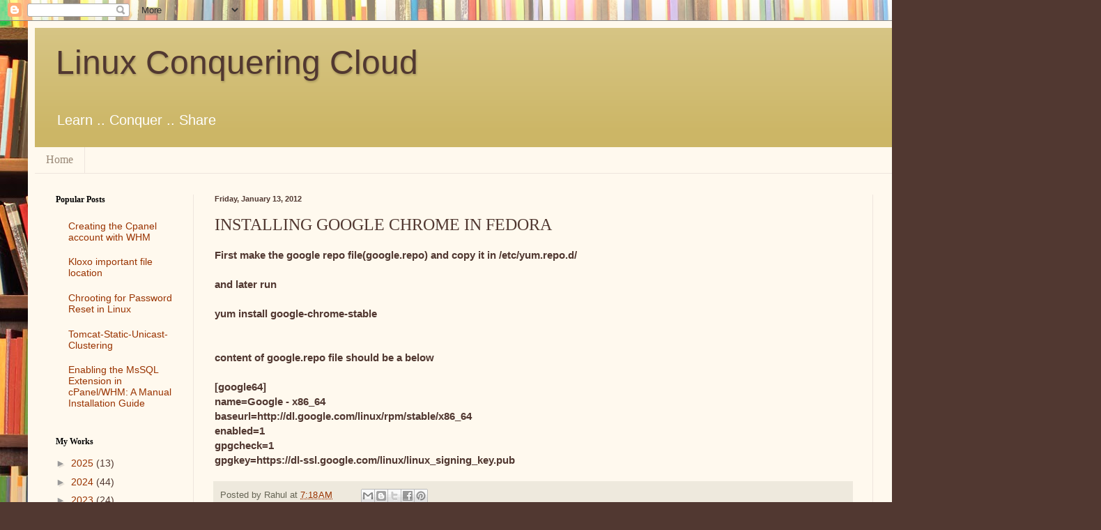

--- FILE ---
content_type: text/html; charset=UTF-8
request_url: http://www.adminz.in/2012/01/installing-google-chrome-in-fedora.html
body_size: 13281
content:
<!DOCTYPE html>
<html class='v2' dir='ltr' lang='en'>
<head>
<link href='https://www.blogger.com/static/v1/widgets/335934321-css_bundle_v2.css' rel='stylesheet' type='text/css'/>
<meta content='width=1100' name='viewport'/>
<meta content='text/html; charset=UTF-8' http-equiv='Content-Type'/>
<meta content='blogger' name='generator'/>
<link href='http://www.adminz.in/favicon.ico' rel='icon' type='image/x-icon'/>
<link href='http://www.adminz.in/2012/01/installing-google-chrome-in-fedora.html' rel='canonical'/>
<link rel="alternate" type="application/atom+xml" title="Linux Conquering Cloud - Atom" href="http://www.adminz.in/feeds/posts/default" />
<link rel="alternate" type="application/rss+xml" title="Linux Conquering Cloud - RSS" href="http://www.adminz.in/feeds/posts/default?alt=rss" />
<link rel="service.post" type="application/atom+xml" title="Linux Conquering Cloud - Atom" href="https://www.blogger.com/feeds/6522783795208878747/posts/default" />

<link rel="alternate" type="application/atom+xml" title="Linux Conquering Cloud - Atom" href="http://www.adminz.in/feeds/4131555101634811007/comments/default" />
<!--Can't find substitution for tag [blog.ieCssRetrofitLinks]-->
<meta content='http://www.adminz.in/2012/01/installing-google-chrome-in-fedora.html' property='og:url'/>
<meta content='INSTALLING GOOGLE CHROME IN FEDORA' property='og:title'/>
<meta content='A blog about Linux and cloud Implementation.' property='og:description'/>
<title>Linux Conquering Cloud: INSTALLING GOOGLE CHROME IN FEDORA</title>
<style id='page-skin-1' type='text/css'><!--
/*
-----------------------------------------------
Blogger Template Style
Name:     Simple
Designer: Blogger
URL:      www.blogger.com
----------------------------------------------- */
/* Content
----------------------------------------------- */
body {
font: normal normal 14px Arial, Tahoma, Helvetica, FreeSans, sans-serif;
color: #513831;
background: #513831 url(//themes.googleusercontent.com/image?id=1KH22PlFqsiVYxboQNAoJjYmRbw5M4REHmdJbHT5M2x9zVMGrCqwSjZvaQW_A10KPc6Il) repeat scroll top center /* Credit: luoman (https://www.istockphoto.com/googleimages.php?id=11394138&amp;platform=blogger) */;
padding: 0 40px 40px 40px;
}
html body .region-inner {
min-width: 0;
max-width: 100%;
width: auto;
}
h2 {
font-size: 22px;
}
a:link {
text-decoration:none;
color: #993300;
}
a:visited {
text-decoration:none;
color: #888888;
}
a:hover {
text-decoration:underline;
color: #ff1900;
}
.body-fauxcolumn-outer .fauxcolumn-inner {
background: transparent none repeat scroll top left;
_background-image: none;
}
.body-fauxcolumn-outer .cap-top {
position: absolute;
z-index: 1;
height: 400px;
width: 100%;
}
.body-fauxcolumn-outer .cap-top .cap-left {
width: 100%;
background: transparent none repeat-x scroll top left;
_background-image: none;
}
.content-outer {
-moz-box-shadow: 0 0 40px rgba(0, 0, 0, .15);
-webkit-box-shadow: 0 0 5px rgba(0, 0, 0, .15);
-goog-ms-box-shadow: 0 0 10px #333333;
box-shadow: 0 0 40px rgba(0, 0, 0, .15);
margin-bottom: 1px;
}
.content-inner {
padding: 10px 10px;
}
.content-inner {
background-color: #fff9ee;
}
/* Header
----------------------------------------------- */
.header-outer {
background: #ccb666 url(https://resources.blogblog.com/blogblog/data/1kt/simple/gradients_light.png) repeat-x scroll 0 -400px;
_background-image: none;
}
.Header h1 {
font: normal normal 48px Arial, Tahoma, Helvetica, FreeSans, sans-serif;
color: #513831;
text-shadow: 1px 2px 3px rgba(0, 0, 0, .2);
}
.Header h1 a {
color: #513831;
}
.Header .description {
font-size: 140%;
color: #ffffff;
}
.header-inner .Header .titlewrapper {
padding: 22px 30px;
}
.header-inner .Header .descriptionwrapper {
padding: 0 30px;
}
/* Tabs
----------------------------------------------- */
.tabs-inner .section:first-child {
border-top: 0 solid #eee5dd;
}
.tabs-inner .section:first-child ul {
margin-top: -0;
border-top: 0 solid #eee5dd;
border-left: 0 solid #eee5dd;
border-right: 0 solid #eee5dd;
}
.tabs-inner .widget ul {
background: #fff9ee none repeat-x scroll 0 -800px;
_background-image: none;
border-bottom: 1px solid #eee5dd;
margin-top: 0;
margin-left: -30px;
margin-right: -30px;
}
.tabs-inner .widget li a {
display: inline-block;
padding: .6em 1em;
font: normal normal 16px Georgia, Utopia, 'Palatino Linotype', Palatino, serif;
color: #998877;
border-left: 1px solid #fff9ee;
border-right: 1px solid #eee5dd;
}
.tabs-inner .widget li:first-child a {
border-left: none;
}
.tabs-inner .widget li.selected a, .tabs-inner .widget li a:hover {
color: #000000;
background-color: #fff9ee;
text-decoration: none;
}
/* Columns
----------------------------------------------- */
.main-outer {
border-top: 0 solid #eee5dd;
}
.fauxcolumn-left-outer .fauxcolumn-inner {
border-right: 1px solid #eee5dd;
}
.fauxcolumn-right-outer .fauxcolumn-inner {
border-left: 1px solid #eee5dd;
}
/* Headings
----------------------------------------------- */
div.widget > h2,
div.widget h2.title {
margin: 0 0 1em 0;
font: normal bold 12px Georgia, Utopia, 'Palatino Linotype', Palatino, serif;
color: #000000;
}
/* Widgets
----------------------------------------------- */
.widget .zippy {
color: #999999;
text-shadow: 2px 2px 1px rgba(0, 0, 0, .1);
}
.widget .popular-posts ul {
list-style: none;
}
/* Posts
----------------------------------------------- */
h2.date-header {
font: normal bold 11px Arial, Tahoma, Helvetica, FreeSans, sans-serif;
}
.date-header span {
background-color: transparent;
color: #513831;
padding: inherit;
letter-spacing: inherit;
margin: inherit;
}
.main-inner {
padding-top: 30px;
padding-bottom: 30px;
}
.main-inner .column-center-inner {
padding: 0 15px;
}
.main-inner .column-center-inner .section {
margin: 0 15px;
}
.post {
margin: 0 0 25px 0;
}
h3.post-title, .comments h4 {
font: normal normal 24px Georgia, Utopia, 'Palatino Linotype', Palatino, serif;
margin: .75em 0 0;
}
.post-body {
font-size: 110%;
line-height: 1.4;
position: relative;
}
.post-body img, .post-body .tr-caption-container, .Profile img, .Image img,
.BlogList .item-thumbnail img {
padding: 2px;
background: #ffffff;
border: 1px solid #eeeeee;
-moz-box-shadow: 1px 1px 5px rgba(0, 0, 0, .1);
-webkit-box-shadow: 1px 1px 5px rgba(0, 0, 0, .1);
box-shadow: 1px 1px 5px rgba(0, 0, 0, .1);
}
.post-body img, .post-body .tr-caption-container {
padding: 5px;
}
.post-body .tr-caption-container {
color: #513831;
}
.post-body .tr-caption-container img {
padding: 0;
background: transparent;
border: none;
-moz-box-shadow: 0 0 0 rgba(0, 0, 0, .1);
-webkit-box-shadow: 0 0 0 rgba(0, 0, 0, .1);
box-shadow: 0 0 0 rgba(0, 0, 0, .1);
}
.post-header {
margin: 0 0 1.5em;
line-height: 1.6;
font-size: 90%;
}
.post-footer {
margin: 20px -2px 0;
padding: 5px 10px;
color: #666555;
background-color: #eee9dd;
border-bottom: 1px solid #eeeeee;
line-height: 1.6;
font-size: 90%;
}
#comments .comment-author {
padding-top: 1.5em;
border-top: 1px solid #eee5dd;
background-position: 0 1.5em;
}
#comments .comment-author:first-child {
padding-top: 0;
border-top: none;
}
.avatar-image-container {
margin: .2em 0 0;
}
#comments .avatar-image-container img {
border: 1px solid #eeeeee;
}
/* Comments
----------------------------------------------- */
.comments .comments-content .icon.blog-author {
background-repeat: no-repeat;
background-image: url([data-uri]);
}
.comments .comments-content .loadmore a {
border-top: 1px solid #999999;
border-bottom: 1px solid #999999;
}
.comments .comment-thread.inline-thread {
background-color: #eee9dd;
}
.comments .continue {
border-top: 2px solid #999999;
}
/* Accents
---------------------------------------------- */
.section-columns td.columns-cell {
border-left: 1px solid #eee5dd;
}
.blog-pager {
background: transparent none no-repeat scroll top center;
}
.blog-pager-older-link, .home-link,
.blog-pager-newer-link {
background-color: #fff9ee;
padding: 5px;
}
.footer-outer {
border-top: 0 dashed #bbbbbb;
}
/* Mobile
----------------------------------------------- */
body.mobile  {
background-size: auto;
}
.mobile .body-fauxcolumn-outer {
background: transparent none repeat scroll top left;
}
.mobile .body-fauxcolumn-outer .cap-top {
background-size: 100% auto;
}
.mobile .content-outer {
-webkit-box-shadow: 0 0 3px rgba(0, 0, 0, .15);
box-shadow: 0 0 3px rgba(0, 0, 0, .15);
}
.mobile .tabs-inner .widget ul {
margin-left: 0;
margin-right: 0;
}
.mobile .post {
margin: 0;
}
.mobile .main-inner .column-center-inner .section {
margin: 0;
}
.mobile .date-header span {
padding: 0.1em 10px;
margin: 0 -10px;
}
.mobile h3.post-title {
margin: 0;
}
.mobile .blog-pager {
background: transparent none no-repeat scroll top center;
}
.mobile .footer-outer {
border-top: none;
}
.mobile .main-inner, .mobile .footer-inner {
background-color: #fff9ee;
}
.mobile-index-contents {
color: #513831;
}
.mobile-link-button {
background-color: #993300;
}
.mobile-link-button a:link, .mobile-link-button a:visited {
color: #ffffff;
}
.mobile .tabs-inner .section:first-child {
border-top: none;
}
.mobile .tabs-inner .PageList .widget-content {
background-color: #fff9ee;
color: #000000;
border-top: 1px solid #eee5dd;
border-bottom: 1px solid #eee5dd;
}
.mobile .tabs-inner .PageList .widget-content .pagelist-arrow {
border-left: 1px solid #eee5dd;
}

--></style>
<style id='template-skin-1' type='text/css'><!--
body {
min-width: 1500px;
}
.content-outer, .content-fauxcolumn-outer, .region-inner {
min-width: 1500px;
max-width: 1500px;
_width: 1500px;
}
.main-inner .columns {
padding-left: 228px;
padding-right: 278px;
}
.main-inner .fauxcolumn-center-outer {
left: 228px;
right: 278px;
/* IE6 does not respect left and right together */
_width: expression(this.parentNode.offsetWidth -
parseInt("228px") -
parseInt("278px") + 'px');
}
.main-inner .fauxcolumn-left-outer {
width: 228px;
}
.main-inner .fauxcolumn-right-outer {
width: 278px;
}
.main-inner .column-left-outer {
width: 228px;
right: 100%;
margin-left: -228px;
}
.main-inner .column-right-outer {
width: 278px;
margin-right: -278px;
}
#layout {
min-width: 0;
}
#layout .content-outer {
min-width: 0;
width: 800px;
}
#layout .region-inner {
min-width: 0;
width: auto;
}
body#layout div.add_widget {
padding: 8px;
}
body#layout div.add_widget a {
margin-left: 32px;
}
--></style>
<style>
    body {background-image:url(\/\/themes.googleusercontent.com\/image?id=1KH22PlFqsiVYxboQNAoJjYmRbw5M4REHmdJbHT5M2x9zVMGrCqwSjZvaQW_A10KPc6Il);}
    
@media (max-width: 200px) { body {background-image:url(\/\/themes.googleusercontent.com\/image?id=1KH22PlFqsiVYxboQNAoJjYmRbw5M4REHmdJbHT5M2x9zVMGrCqwSjZvaQW_A10KPc6Il&options=w200);}}
@media (max-width: 400px) and (min-width: 201px) { body {background-image:url(\/\/themes.googleusercontent.com\/image?id=1KH22PlFqsiVYxboQNAoJjYmRbw5M4REHmdJbHT5M2x9zVMGrCqwSjZvaQW_A10KPc6Il&options=w400);}}
@media (max-width: 800px) and (min-width: 401px) { body {background-image:url(\/\/themes.googleusercontent.com\/image?id=1KH22PlFqsiVYxboQNAoJjYmRbw5M4REHmdJbHT5M2x9zVMGrCqwSjZvaQW_A10KPc6Il&options=w800);}}
@media (max-width: 1200px) and (min-width: 801px) { body {background-image:url(\/\/themes.googleusercontent.com\/image?id=1KH22PlFqsiVYxboQNAoJjYmRbw5M4REHmdJbHT5M2x9zVMGrCqwSjZvaQW_A10KPc6Il&options=w1200);}}
/* Last tag covers anything over one higher than the previous max-size cap. */
@media (min-width: 1201px) { body {background-image:url(\/\/themes.googleusercontent.com\/image?id=1KH22PlFqsiVYxboQNAoJjYmRbw5M4REHmdJbHT5M2x9zVMGrCqwSjZvaQW_A10KPc6Il&options=w1600);}}
  </style>
<!-- Google tag (gtag.js) -->
<script async='true' src='https://www.googletagmanager.com/gtag/js?id=G-3752SX377Z'></script>
<script>
        window.dataLayer = window.dataLayer || [];
        function gtag(){dataLayer.push(arguments);}
        gtag('js', new Date());
        gtag('config', 'G-3752SX377Z');
      </script>
<link href='https://www.blogger.com/dyn-css/authorization.css?targetBlogID=6522783795208878747&amp;zx=55e56700-a50e-4959-ac19-23a6af6e026d' media='none' onload='if(media!=&#39;all&#39;)media=&#39;all&#39;' rel='stylesheet'/><noscript><link href='https://www.blogger.com/dyn-css/authorization.css?targetBlogID=6522783795208878747&amp;zx=55e56700-a50e-4959-ac19-23a6af6e026d' rel='stylesheet'/></noscript>
<meta name='google-adsense-platform-account' content='ca-host-pub-1556223355139109'/>
<meta name='google-adsense-platform-domain' content='blogspot.com'/>

<!-- data-ad-client=ca-pub-3986349217305597 -->

</head>
<body class='loading variant-literate'>
<div class='navbar section' id='navbar' name='Navbar'><div class='widget Navbar' data-version='1' id='Navbar1'><script type="text/javascript">
    function setAttributeOnload(object, attribute, val) {
      if(window.addEventListener) {
        window.addEventListener('load',
          function(){ object[attribute] = val; }, false);
      } else {
        window.attachEvent('onload', function(){ object[attribute] = val; });
      }
    }
  </script>
<div id="navbar-iframe-container"></div>
<script type="text/javascript" src="https://apis.google.com/js/platform.js"></script>
<script type="text/javascript">
      gapi.load("gapi.iframes:gapi.iframes.style.bubble", function() {
        if (gapi.iframes && gapi.iframes.getContext) {
          gapi.iframes.getContext().openChild({
              url: 'https://www.blogger.com/navbar/6522783795208878747?po\x3d4131555101634811007\x26origin\x3dhttp://www.adminz.in',
              where: document.getElementById("navbar-iframe-container"),
              id: "navbar-iframe"
          });
        }
      });
    </script><script type="text/javascript">
(function() {
var script = document.createElement('script');
script.type = 'text/javascript';
script.src = '//pagead2.googlesyndication.com/pagead/js/google_top_exp.js';
var head = document.getElementsByTagName('head')[0];
if (head) {
head.appendChild(script);
}})();
</script>
</div></div>
<div class='body-fauxcolumns'>
<div class='fauxcolumn-outer body-fauxcolumn-outer'>
<div class='cap-top'>
<div class='cap-left'></div>
<div class='cap-right'></div>
</div>
<div class='fauxborder-left'>
<div class='fauxborder-right'></div>
<div class='fauxcolumn-inner'>
</div>
</div>
<div class='cap-bottom'>
<div class='cap-left'></div>
<div class='cap-right'></div>
</div>
</div>
</div>
<div class='content'>
<div class='content-fauxcolumns'>
<div class='fauxcolumn-outer content-fauxcolumn-outer'>
<div class='cap-top'>
<div class='cap-left'></div>
<div class='cap-right'></div>
</div>
<div class='fauxborder-left'>
<div class='fauxborder-right'></div>
<div class='fauxcolumn-inner'>
</div>
</div>
<div class='cap-bottom'>
<div class='cap-left'></div>
<div class='cap-right'></div>
</div>
</div>
</div>
<div class='content-outer'>
<div class='content-cap-top cap-top'>
<div class='cap-left'></div>
<div class='cap-right'></div>
</div>
<div class='fauxborder-left content-fauxborder-left'>
<div class='fauxborder-right content-fauxborder-right'></div>
<div class='content-inner'>
<header>
<div class='header-outer'>
<div class='header-cap-top cap-top'>
<div class='cap-left'></div>
<div class='cap-right'></div>
</div>
<div class='fauxborder-left header-fauxborder-left'>
<div class='fauxborder-right header-fauxborder-right'></div>
<div class='region-inner header-inner'>
<div class='header section' id='header' name='Header'><div class='widget Header' data-version='1' id='Header1'>
<div id='header-inner'>
<div class='titlewrapper'>
<h1 class='title'>
<a href='http://www.adminz.in/'>
Linux Conquering Cloud
</a>
</h1>
</div>
<div class='descriptionwrapper'>
<p class='description'><span>Learn .. Conquer .. Share</span></p>
</div>
</div>
</div></div>
</div>
</div>
<div class='header-cap-bottom cap-bottom'>
<div class='cap-left'></div>
<div class='cap-right'></div>
</div>
</div>
</header>
<div class='tabs-outer'>
<div class='tabs-cap-top cap-top'>
<div class='cap-left'></div>
<div class='cap-right'></div>
</div>
<div class='fauxborder-left tabs-fauxborder-left'>
<div class='fauxborder-right tabs-fauxborder-right'></div>
<div class='region-inner tabs-inner'>
<div class='tabs section' id='crosscol' name='Cross-Column'><div class='widget PageList' data-version='1' id='PageList1'>
<h2>Pages</h2>
<div class='widget-content'>
<ul>
<li>
<a href='http://www.adminz.in/'>Home</a>
</li>
</ul>
<div class='clear'></div>
</div>
</div></div>
<div class='tabs no-items section' id='crosscol-overflow' name='Cross-Column 2'></div>
</div>
</div>
<div class='tabs-cap-bottom cap-bottom'>
<div class='cap-left'></div>
<div class='cap-right'></div>
</div>
</div>
<div class='main-outer'>
<div class='main-cap-top cap-top'>
<div class='cap-left'></div>
<div class='cap-right'></div>
</div>
<div class='fauxborder-left main-fauxborder-left'>
<div class='fauxborder-right main-fauxborder-right'></div>
<div class='region-inner main-inner'>
<div class='columns fauxcolumns'>
<div class='fauxcolumn-outer fauxcolumn-center-outer'>
<div class='cap-top'>
<div class='cap-left'></div>
<div class='cap-right'></div>
</div>
<div class='fauxborder-left'>
<div class='fauxborder-right'></div>
<div class='fauxcolumn-inner'>
</div>
</div>
<div class='cap-bottom'>
<div class='cap-left'></div>
<div class='cap-right'></div>
</div>
</div>
<div class='fauxcolumn-outer fauxcolumn-left-outer'>
<div class='cap-top'>
<div class='cap-left'></div>
<div class='cap-right'></div>
</div>
<div class='fauxborder-left'>
<div class='fauxborder-right'></div>
<div class='fauxcolumn-inner'>
</div>
</div>
<div class='cap-bottom'>
<div class='cap-left'></div>
<div class='cap-right'></div>
</div>
</div>
<div class='fauxcolumn-outer fauxcolumn-right-outer'>
<div class='cap-top'>
<div class='cap-left'></div>
<div class='cap-right'></div>
</div>
<div class='fauxborder-left'>
<div class='fauxborder-right'></div>
<div class='fauxcolumn-inner'>
</div>
</div>
<div class='cap-bottom'>
<div class='cap-left'></div>
<div class='cap-right'></div>
</div>
</div>
<!-- corrects IE6 width calculation -->
<div class='columns-inner'>
<div class='column-center-outer'>
<div class='column-center-inner'>
<div class='main section' id='main' name='Main'><div class='widget Blog' data-version='1' id='Blog1'>
<div class='blog-posts hfeed'>

          <div class="date-outer">
        
<h2 class='date-header'><span>Friday, January 13, 2012</span></h2>

          <div class="date-posts">
        
<div class='post-outer'>
<div class='post hentry uncustomized-post-template' itemprop='blogPost' itemscope='itemscope' itemtype='http://schema.org/BlogPosting'>
<meta content='6522783795208878747' itemprop='blogId'/>
<meta content='4131555101634811007' itemprop='postId'/>
<a name='4131555101634811007'></a>
<h3 class='post-title entry-title' itemprop='name'>
INSTALLING GOOGLE CHROME IN FEDORA
</h3>
<div class='post-header'>
<div class='post-header-line-1'></div>
</div>
<div class='post-body entry-content' id='post-body-4131555101634811007' itemprop='description articleBody'>
<strong>First make the google repo file(google.repo) and copy it in /etc/yum.repo.d/<br/><br/>and later run <br/><br/>yum install google-chrome-stable<br/><br/><br/>content of google.repo file should be a below<br/><br/>[google64]<br/>name=Google - x86_64<br/>baseurl=http://dl.google.com/linux/rpm/stable/x86_64<br/>enabled=1<br/>gpgcheck=1<br/>gpgkey=https://dl-ssl.google.com/linux/linux_signing_key.pub<br/></strong>
<div style='clear: both;'></div>
</div>
<div class='post-footer'>
<div class='post-footer-line post-footer-line-1'>
<span class='post-author vcard'>
Posted by
<span class='fn' itemprop='author' itemscope='itemscope' itemtype='http://schema.org/Person'>
<span itemprop='name'>Rahul</span>
</span>
</span>
<span class='post-timestamp'>
at
<meta content='http://www.adminz.in/2012/01/installing-google-chrome-in-fedora.html' itemprop='url'/>
<a class='timestamp-link' href='http://www.adminz.in/2012/01/installing-google-chrome-in-fedora.html' rel='bookmark' title='permanent link'><abbr class='published' itemprop='datePublished' title='2012-01-13T07:18:00-08:00'>7:18&#8239;AM</abbr></a>
</span>
<span class='post-comment-link'>
</span>
<span class='post-icons'>
</span>
<div class='post-share-buttons goog-inline-block'>
<a class='goog-inline-block share-button sb-email' href='https://www.blogger.com/share-post.g?blogID=6522783795208878747&postID=4131555101634811007&target=email' target='_blank' title='Email This'><span class='share-button-link-text'>Email This</span></a><a class='goog-inline-block share-button sb-blog' href='https://www.blogger.com/share-post.g?blogID=6522783795208878747&postID=4131555101634811007&target=blog' onclick='window.open(this.href, "_blank", "height=270,width=475"); return false;' target='_blank' title='BlogThis!'><span class='share-button-link-text'>BlogThis!</span></a><a class='goog-inline-block share-button sb-twitter' href='https://www.blogger.com/share-post.g?blogID=6522783795208878747&postID=4131555101634811007&target=twitter' target='_blank' title='Share to X'><span class='share-button-link-text'>Share to X</span></a><a class='goog-inline-block share-button sb-facebook' href='https://www.blogger.com/share-post.g?blogID=6522783795208878747&postID=4131555101634811007&target=facebook' onclick='window.open(this.href, "_blank", "height=430,width=640"); return false;' target='_blank' title='Share to Facebook'><span class='share-button-link-text'>Share to Facebook</span></a><a class='goog-inline-block share-button sb-pinterest' href='https://www.blogger.com/share-post.g?blogID=6522783795208878747&postID=4131555101634811007&target=pinterest' target='_blank' title='Share to Pinterest'><span class='share-button-link-text'>Share to Pinterest</span></a>
</div>
</div>
<div class='post-footer-line post-footer-line-2'>
<span class='post-labels'>
Labels:
<a href='http://www.adminz.in/search/label/LINUX' rel='tag'>LINUX</a>
</span>
</div>
<div class='post-footer-line post-footer-line-3'>
<span class='post-location'>
</span>
</div>
</div>
</div>
<div class='comments' id='comments'>
<a name='comments'></a>
<h4>No comments:</h4>
<div id='Blog1_comments-block-wrapper'>
<dl class='avatar-comment-indent' id='comments-block'>
</dl>
</div>
<p class='comment-footer'>
<div class='comment-form'>
<a name='comment-form'></a>
<h4 id='comment-post-message'>Post a Comment</h4>
<p>
</p>
<a href='https://www.blogger.com/comment/frame/6522783795208878747?po=4131555101634811007&hl=en&saa=85391&origin=http://www.adminz.in' id='comment-editor-src'></a>
<iframe allowtransparency='true' class='blogger-iframe-colorize blogger-comment-from-post' frameborder='0' height='410px' id='comment-editor' name='comment-editor' src='' width='100%'></iframe>
<script src='https://www.blogger.com/static/v1/jsbin/2830521187-comment_from_post_iframe.js' type='text/javascript'></script>
<script type='text/javascript'>
      BLOG_CMT_createIframe('https://www.blogger.com/rpc_relay.html');
    </script>
</div>
</p>
</div>
</div>

        </div></div>
      
</div>
<div class='blog-pager' id='blog-pager'>
<span id='blog-pager-newer-link'>
<a class='blog-pager-newer-link' href='http://www.adminz.in/2012/01/configure-wordpress-in-fedora.html' id='Blog1_blog-pager-newer-link' title='Newer Post'>Newer Post</a>
</span>
<span id='blog-pager-older-link'>
<a class='blog-pager-older-link' href='http://www.adminz.in/2012/01/auto-plus-for-fedora.html' id='Blog1_blog-pager-older-link' title='Older Post'>Older Post</a>
</span>
<a class='home-link' href='http://www.adminz.in/'>Home</a>
</div>
<div class='clear'></div>
<div class='post-feeds'>
<div class='feed-links'>
Subscribe to:
<a class='feed-link' href='http://www.adminz.in/feeds/4131555101634811007/comments/default' target='_blank' type='application/atom+xml'>Post Comments (Atom)</a>
</div>
</div>
</div></div>
</div>
</div>
<div class='column-left-outer'>
<div class='column-left-inner'>
<aside>
<div class='sidebar section' id='sidebar-left-1'><div class='widget PopularPosts' data-version='1' id='PopularPosts1'>
<h2>Popular Posts</h2>
<div class='widget-content popular-posts'>
<ul>
<li>
<a href='http://www.adminz.in/2012/11/creating-cpanel-account-with-whm.html'>Creating the Cpanel account with WHM</a>
</li>
<li>
<a href='http://www.adminz.in/2013/04/kloxo-important-file-location.html'>Kloxo important file location</a>
</li>
<li>
<a href='http://www.adminz.in/2014/04/chrooting-changing-password-of-linux.html'>Chrooting for Password Reset in Linux</a>
</li>
<li>
<a href='http://www.adminz.in/2014/05/tomcat-static-unicast-clustering.html'>Tomcat-Static-Unicast-Clustering</a>
</li>
<li>
<a href='http://www.adminz.in/2014/01/mssql-extension-on-cpanelwhm-server.html'>Enabling the MsSQL Extension in cPanel/WHM: A Manual Installation Guide</a>
</li>
</ul>
<div class='clear'></div>
</div>
</div><div class='widget BlogArchive' data-version='1' id='BlogArchive1'>
<h2>My Works</h2>
<div class='widget-content'>
<div id='ArchiveList'>
<div id='BlogArchive1_ArchiveList'>
<ul class='hierarchy'>
<li class='archivedate collapsed'>
<a class='toggle' href='javascript:void(0)'>
<span class='zippy'>

        &#9658;&#160;
      
</span>
</a>
<a class='post-count-link' href='http://www.adminz.in/2025/'>
2025
</a>
<span class='post-count' dir='ltr'>(13)</span>
<ul class='hierarchy'>
<li class='archivedate collapsed'>
<a class='toggle' href='javascript:void(0)'>
<span class='zippy'>

        &#9658;&#160;
      
</span>
</a>
<a class='post-count-link' href='http://www.adminz.in/2025/12/'>
December
</a>
<span class='post-count' dir='ltr'>(3)</span>
</li>
</ul>
<ul class='hierarchy'>
<li class='archivedate collapsed'>
<a class='toggle' href='javascript:void(0)'>
<span class='zippy'>

        &#9658;&#160;
      
</span>
</a>
<a class='post-count-link' href='http://www.adminz.in/2025/10/'>
October
</a>
<span class='post-count' dir='ltr'>(1)</span>
</li>
</ul>
<ul class='hierarchy'>
<li class='archivedate collapsed'>
<a class='toggle' href='javascript:void(0)'>
<span class='zippy'>

        &#9658;&#160;
      
</span>
</a>
<a class='post-count-link' href='http://www.adminz.in/2025/07/'>
July
</a>
<span class='post-count' dir='ltr'>(2)</span>
</li>
</ul>
<ul class='hierarchy'>
<li class='archivedate collapsed'>
<a class='toggle' href='javascript:void(0)'>
<span class='zippy'>

        &#9658;&#160;
      
</span>
</a>
<a class='post-count-link' href='http://www.adminz.in/2025/06/'>
June
</a>
<span class='post-count' dir='ltr'>(4)</span>
</li>
</ul>
<ul class='hierarchy'>
<li class='archivedate collapsed'>
<a class='toggle' href='javascript:void(0)'>
<span class='zippy'>

        &#9658;&#160;
      
</span>
</a>
<a class='post-count-link' href='http://www.adminz.in/2025/04/'>
April
</a>
<span class='post-count' dir='ltr'>(3)</span>
</li>
</ul>
</li>
</ul>
<ul class='hierarchy'>
<li class='archivedate collapsed'>
<a class='toggle' href='javascript:void(0)'>
<span class='zippy'>

        &#9658;&#160;
      
</span>
</a>
<a class='post-count-link' href='http://www.adminz.in/2024/'>
2024
</a>
<span class='post-count' dir='ltr'>(44)</span>
<ul class='hierarchy'>
<li class='archivedate collapsed'>
<a class='toggle' href='javascript:void(0)'>
<span class='zippy'>

        &#9658;&#160;
      
</span>
</a>
<a class='post-count-link' href='http://www.adminz.in/2024/11/'>
November
</a>
<span class='post-count' dir='ltr'>(1)</span>
</li>
</ul>
<ul class='hierarchy'>
<li class='archivedate collapsed'>
<a class='toggle' href='javascript:void(0)'>
<span class='zippy'>

        &#9658;&#160;
      
</span>
</a>
<a class='post-count-link' href='http://www.adminz.in/2024/05/'>
May
</a>
<span class='post-count' dir='ltr'>(22)</span>
</li>
</ul>
<ul class='hierarchy'>
<li class='archivedate collapsed'>
<a class='toggle' href='javascript:void(0)'>
<span class='zippy'>

        &#9658;&#160;
      
</span>
</a>
<a class='post-count-link' href='http://www.adminz.in/2024/04/'>
April
</a>
<span class='post-count' dir='ltr'>(8)</span>
</li>
</ul>
<ul class='hierarchy'>
<li class='archivedate collapsed'>
<a class='toggle' href='javascript:void(0)'>
<span class='zippy'>

        &#9658;&#160;
      
</span>
</a>
<a class='post-count-link' href='http://www.adminz.in/2024/03/'>
March
</a>
<span class='post-count' dir='ltr'>(1)</span>
</li>
</ul>
<ul class='hierarchy'>
<li class='archivedate collapsed'>
<a class='toggle' href='javascript:void(0)'>
<span class='zippy'>

        &#9658;&#160;
      
</span>
</a>
<a class='post-count-link' href='http://www.adminz.in/2024/02/'>
February
</a>
<span class='post-count' dir='ltr'>(3)</span>
</li>
</ul>
<ul class='hierarchy'>
<li class='archivedate collapsed'>
<a class='toggle' href='javascript:void(0)'>
<span class='zippy'>

        &#9658;&#160;
      
</span>
</a>
<a class='post-count-link' href='http://www.adminz.in/2024/01/'>
January
</a>
<span class='post-count' dir='ltr'>(9)</span>
</li>
</ul>
</li>
</ul>
<ul class='hierarchy'>
<li class='archivedate collapsed'>
<a class='toggle' href='javascript:void(0)'>
<span class='zippy'>

        &#9658;&#160;
      
</span>
</a>
<a class='post-count-link' href='http://www.adminz.in/2023/'>
2023
</a>
<span class='post-count' dir='ltr'>(24)</span>
<ul class='hierarchy'>
<li class='archivedate collapsed'>
<a class='toggle' href='javascript:void(0)'>
<span class='zippy'>

        &#9658;&#160;
      
</span>
</a>
<a class='post-count-link' href='http://www.adminz.in/2023/12/'>
December
</a>
<span class='post-count' dir='ltr'>(13)</span>
</li>
</ul>
<ul class='hierarchy'>
<li class='archivedate collapsed'>
<a class='toggle' href='javascript:void(0)'>
<span class='zippy'>

        &#9658;&#160;
      
</span>
</a>
<a class='post-count-link' href='http://www.adminz.in/2023/11/'>
November
</a>
<span class='post-count' dir='ltr'>(1)</span>
</li>
</ul>
<ul class='hierarchy'>
<li class='archivedate collapsed'>
<a class='toggle' href='javascript:void(0)'>
<span class='zippy'>

        &#9658;&#160;
      
</span>
</a>
<a class='post-count-link' href='http://www.adminz.in/2023/08/'>
August
</a>
<span class='post-count' dir='ltr'>(3)</span>
</li>
</ul>
<ul class='hierarchy'>
<li class='archivedate collapsed'>
<a class='toggle' href='javascript:void(0)'>
<span class='zippy'>

        &#9658;&#160;
      
</span>
</a>
<a class='post-count-link' href='http://www.adminz.in/2023/07/'>
July
</a>
<span class='post-count' dir='ltr'>(1)</span>
</li>
</ul>
<ul class='hierarchy'>
<li class='archivedate collapsed'>
<a class='toggle' href='javascript:void(0)'>
<span class='zippy'>

        &#9658;&#160;
      
</span>
</a>
<a class='post-count-link' href='http://www.adminz.in/2023/04/'>
April
</a>
<span class='post-count' dir='ltr'>(6)</span>
</li>
</ul>
</li>
</ul>
<ul class='hierarchy'>
<li class='archivedate collapsed'>
<a class='toggle' href='javascript:void(0)'>
<span class='zippy'>

        &#9658;&#160;
      
</span>
</a>
<a class='post-count-link' href='http://www.adminz.in/2022/'>
2022
</a>
<span class='post-count' dir='ltr'>(10)</span>
<ul class='hierarchy'>
<li class='archivedate collapsed'>
<a class='toggle' href='javascript:void(0)'>
<span class='zippy'>

        &#9658;&#160;
      
</span>
</a>
<a class='post-count-link' href='http://www.adminz.in/2022/11/'>
November
</a>
<span class='post-count' dir='ltr'>(1)</span>
</li>
</ul>
<ul class='hierarchy'>
<li class='archivedate collapsed'>
<a class='toggle' href='javascript:void(0)'>
<span class='zippy'>

        &#9658;&#160;
      
</span>
</a>
<a class='post-count-link' href='http://www.adminz.in/2022/09/'>
September
</a>
<span class='post-count' dir='ltr'>(1)</span>
</li>
</ul>
<ul class='hierarchy'>
<li class='archivedate collapsed'>
<a class='toggle' href='javascript:void(0)'>
<span class='zippy'>

        &#9658;&#160;
      
</span>
</a>
<a class='post-count-link' href='http://www.adminz.in/2022/08/'>
August
</a>
<span class='post-count' dir='ltr'>(3)</span>
</li>
</ul>
<ul class='hierarchy'>
<li class='archivedate collapsed'>
<a class='toggle' href='javascript:void(0)'>
<span class='zippy'>

        &#9658;&#160;
      
</span>
</a>
<a class='post-count-link' href='http://www.adminz.in/2022/04/'>
April
</a>
<span class='post-count' dir='ltr'>(1)</span>
</li>
</ul>
<ul class='hierarchy'>
<li class='archivedate collapsed'>
<a class='toggle' href='javascript:void(0)'>
<span class='zippy'>

        &#9658;&#160;
      
</span>
</a>
<a class='post-count-link' href='http://www.adminz.in/2022/01/'>
January
</a>
<span class='post-count' dir='ltr'>(4)</span>
</li>
</ul>
</li>
</ul>
<ul class='hierarchy'>
<li class='archivedate collapsed'>
<a class='toggle' href='javascript:void(0)'>
<span class='zippy'>

        &#9658;&#160;
      
</span>
</a>
<a class='post-count-link' href='http://www.adminz.in/2021/'>
2021
</a>
<span class='post-count' dir='ltr'>(3)</span>
<ul class='hierarchy'>
<li class='archivedate collapsed'>
<a class='toggle' href='javascript:void(0)'>
<span class='zippy'>

        &#9658;&#160;
      
</span>
</a>
<a class='post-count-link' href='http://www.adminz.in/2021/03/'>
March
</a>
<span class='post-count' dir='ltr'>(3)</span>
</li>
</ul>
</li>
</ul>
<ul class='hierarchy'>
<li class='archivedate collapsed'>
<a class='toggle' href='javascript:void(0)'>
<span class='zippy'>

        &#9658;&#160;
      
</span>
</a>
<a class='post-count-link' href='http://www.adminz.in/2020/'>
2020
</a>
<span class='post-count' dir='ltr'>(4)</span>
<ul class='hierarchy'>
<li class='archivedate collapsed'>
<a class='toggle' href='javascript:void(0)'>
<span class='zippy'>

        &#9658;&#160;
      
</span>
</a>
<a class='post-count-link' href='http://www.adminz.in/2020/08/'>
August
</a>
<span class='post-count' dir='ltr'>(1)</span>
</li>
</ul>
<ul class='hierarchy'>
<li class='archivedate collapsed'>
<a class='toggle' href='javascript:void(0)'>
<span class='zippy'>

        &#9658;&#160;
      
</span>
</a>
<a class='post-count-link' href='http://www.adminz.in/2020/04/'>
April
</a>
<span class='post-count' dir='ltr'>(1)</span>
</li>
</ul>
<ul class='hierarchy'>
<li class='archivedate collapsed'>
<a class='toggle' href='javascript:void(0)'>
<span class='zippy'>

        &#9658;&#160;
      
</span>
</a>
<a class='post-count-link' href='http://www.adminz.in/2020/02/'>
February
</a>
<span class='post-count' dir='ltr'>(1)</span>
</li>
</ul>
<ul class='hierarchy'>
<li class='archivedate collapsed'>
<a class='toggle' href='javascript:void(0)'>
<span class='zippy'>

        &#9658;&#160;
      
</span>
</a>
<a class='post-count-link' href='http://www.adminz.in/2020/01/'>
January
</a>
<span class='post-count' dir='ltr'>(1)</span>
</li>
</ul>
</li>
</ul>
<ul class='hierarchy'>
<li class='archivedate collapsed'>
<a class='toggle' href='javascript:void(0)'>
<span class='zippy'>

        &#9658;&#160;
      
</span>
</a>
<a class='post-count-link' href='http://www.adminz.in/2019/'>
2019
</a>
<span class='post-count' dir='ltr'>(2)</span>
<ul class='hierarchy'>
<li class='archivedate collapsed'>
<a class='toggle' href='javascript:void(0)'>
<span class='zippy'>

        &#9658;&#160;
      
</span>
</a>
<a class='post-count-link' href='http://www.adminz.in/2019/12/'>
December
</a>
<span class='post-count' dir='ltr'>(1)</span>
</li>
</ul>
<ul class='hierarchy'>
<li class='archivedate collapsed'>
<a class='toggle' href='javascript:void(0)'>
<span class='zippy'>

        &#9658;&#160;
      
</span>
</a>
<a class='post-count-link' href='http://www.adminz.in/2019/01/'>
January
</a>
<span class='post-count' dir='ltr'>(1)</span>
</li>
</ul>
</li>
</ul>
<ul class='hierarchy'>
<li class='archivedate collapsed'>
<a class='toggle' href='javascript:void(0)'>
<span class='zippy'>

        &#9658;&#160;
      
</span>
</a>
<a class='post-count-link' href='http://www.adminz.in/2018/'>
2018
</a>
<span class='post-count' dir='ltr'>(6)</span>
<ul class='hierarchy'>
<li class='archivedate collapsed'>
<a class='toggle' href='javascript:void(0)'>
<span class='zippy'>

        &#9658;&#160;
      
</span>
</a>
<a class='post-count-link' href='http://www.adminz.in/2018/12/'>
December
</a>
<span class='post-count' dir='ltr'>(1)</span>
</li>
</ul>
<ul class='hierarchy'>
<li class='archivedate collapsed'>
<a class='toggle' href='javascript:void(0)'>
<span class='zippy'>

        &#9658;&#160;
      
</span>
</a>
<a class='post-count-link' href='http://www.adminz.in/2018/07/'>
July
</a>
<span class='post-count' dir='ltr'>(1)</span>
</li>
</ul>
<ul class='hierarchy'>
<li class='archivedate collapsed'>
<a class='toggle' href='javascript:void(0)'>
<span class='zippy'>

        &#9658;&#160;
      
</span>
</a>
<a class='post-count-link' href='http://www.adminz.in/2018/04/'>
April
</a>
<span class='post-count' dir='ltr'>(1)</span>
</li>
</ul>
<ul class='hierarchy'>
<li class='archivedate collapsed'>
<a class='toggle' href='javascript:void(0)'>
<span class='zippy'>

        &#9658;&#160;
      
</span>
</a>
<a class='post-count-link' href='http://www.adminz.in/2018/03/'>
March
</a>
<span class='post-count' dir='ltr'>(1)</span>
</li>
</ul>
<ul class='hierarchy'>
<li class='archivedate collapsed'>
<a class='toggle' href='javascript:void(0)'>
<span class='zippy'>

        &#9658;&#160;
      
</span>
</a>
<a class='post-count-link' href='http://www.adminz.in/2018/02/'>
February
</a>
<span class='post-count' dir='ltr'>(2)</span>
</li>
</ul>
</li>
</ul>
<ul class='hierarchy'>
<li class='archivedate collapsed'>
<a class='toggle' href='javascript:void(0)'>
<span class='zippy'>

        &#9658;&#160;
      
</span>
</a>
<a class='post-count-link' href='http://www.adminz.in/2017/'>
2017
</a>
<span class='post-count' dir='ltr'>(15)</span>
<ul class='hierarchy'>
<li class='archivedate collapsed'>
<a class='toggle' href='javascript:void(0)'>
<span class='zippy'>

        &#9658;&#160;
      
</span>
</a>
<a class='post-count-link' href='http://www.adminz.in/2017/12/'>
December
</a>
<span class='post-count' dir='ltr'>(1)</span>
</li>
</ul>
<ul class='hierarchy'>
<li class='archivedate collapsed'>
<a class='toggle' href='javascript:void(0)'>
<span class='zippy'>

        &#9658;&#160;
      
</span>
</a>
<a class='post-count-link' href='http://www.adminz.in/2017/11/'>
November
</a>
<span class='post-count' dir='ltr'>(3)</span>
</li>
</ul>
<ul class='hierarchy'>
<li class='archivedate collapsed'>
<a class='toggle' href='javascript:void(0)'>
<span class='zippy'>

        &#9658;&#160;
      
</span>
</a>
<a class='post-count-link' href='http://www.adminz.in/2017/10/'>
October
</a>
<span class='post-count' dir='ltr'>(1)</span>
</li>
</ul>
<ul class='hierarchy'>
<li class='archivedate collapsed'>
<a class='toggle' href='javascript:void(0)'>
<span class='zippy'>

        &#9658;&#160;
      
</span>
</a>
<a class='post-count-link' href='http://www.adminz.in/2017/09/'>
September
</a>
<span class='post-count' dir='ltr'>(3)</span>
</li>
</ul>
<ul class='hierarchy'>
<li class='archivedate collapsed'>
<a class='toggle' href='javascript:void(0)'>
<span class='zippy'>

        &#9658;&#160;
      
</span>
</a>
<a class='post-count-link' href='http://www.adminz.in/2017/08/'>
August
</a>
<span class='post-count' dir='ltr'>(2)</span>
</li>
</ul>
<ul class='hierarchy'>
<li class='archivedate collapsed'>
<a class='toggle' href='javascript:void(0)'>
<span class='zippy'>

        &#9658;&#160;
      
</span>
</a>
<a class='post-count-link' href='http://www.adminz.in/2017/07/'>
July
</a>
<span class='post-count' dir='ltr'>(1)</span>
</li>
</ul>
<ul class='hierarchy'>
<li class='archivedate collapsed'>
<a class='toggle' href='javascript:void(0)'>
<span class='zippy'>

        &#9658;&#160;
      
</span>
</a>
<a class='post-count-link' href='http://www.adminz.in/2017/06/'>
June
</a>
<span class='post-count' dir='ltr'>(2)</span>
</li>
</ul>
<ul class='hierarchy'>
<li class='archivedate collapsed'>
<a class='toggle' href='javascript:void(0)'>
<span class='zippy'>

        &#9658;&#160;
      
</span>
</a>
<a class='post-count-link' href='http://www.adminz.in/2017/04/'>
April
</a>
<span class='post-count' dir='ltr'>(1)</span>
</li>
</ul>
<ul class='hierarchy'>
<li class='archivedate collapsed'>
<a class='toggle' href='javascript:void(0)'>
<span class='zippy'>

        &#9658;&#160;
      
</span>
</a>
<a class='post-count-link' href='http://www.adminz.in/2017/01/'>
January
</a>
<span class='post-count' dir='ltr'>(1)</span>
</li>
</ul>
</li>
</ul>
<ul class='hierarchy'>
<li class='archivedate collapsed'>
<a class='toggle' href='javascript:void(0)'>
<span class='zippy'>

        &#9658;&#160;
      
</span>
</a>
<a class='post-count-link' href='http://www.adminz.in/2016/'>
2016
</a>
<span class='post-count' dir='ltr'>(11)</span>
<ul class='hierarchy'>
<li class='archivedate collapsed'>
<a class='toggle' href='javascript:void(0)'>
<span class='zippy'>

        &#9658;&#160;
      
</span>
</a>
<a class='post-count-link' href='http://www.adminz.in/2016/12/'>
December
</a>
<span class='post-count' dir='ltr'>(2)</span>
</li>
</ul>
<ul class='hierarchy'>
<li class='archivedate collapsed'>
<a class='toggle' href='javascript:void(0)'>
<span class='zippy'>

        &#9658;&#160;
      
</span>
</a>
<a class='post-count-link' href='http://www.adminz.in/2016/11/'>
November
</a>
<span class='post-count' dir='ltr'>(2)</span>
</li>
</ul>
<ul class='hierarchy'>
<li class='archivedate collapsed'>
<a class='toggle' href='javascript:void(0)'>
<span class='zippy'>

        &#9658;&#160;
      
</span>
</a>
<a class='post-count-link' href='http://www.adminz.in/2016/10/'>
October
</a>
<span class='post-count' dir='ltr'>(1)</span>
</li>
</ul>
<ul class='hierarchy'>
<li class='archivedate collapsed'>
<a class='toggle' href='javascript:void(0)'>
<span class='zippy'>

        &#9658;&#160;
      
</span>
</a>
<a class='post-count-link' href='http://www.adminz.in/2016/08/'>
August
</a>
<span class='post-count' dir='ltr'>(2)</span>
</li>
</ul>
<ul class='hierarchy'>
<li class='archivedate collapsed'>
<a class='toggle' href='javascript:void(0)'>
<span class='zippy'>

        &#9658;&#160;
      
</span>
</a>
<a class='post-count-link' href='http://www.adminz.in/2016/07/'>
July
</a>
<span class='post-count' dir='ltr'>(1)</span>
</li>
</ul>
<ul class='hierarchy'>
<li class='archivedate collapsed'>
<a class='toggle' href='javascript:void(0)'>
<span class='zippy'>

        &#9658;&#160;
      
</span>
</a>
<a class='post-count-link' href='http://www.adminz.in/2016/02/'>
February
</a>
<span class='post-count' dir='ltr'>(3)</span>
</li>
</ul>
</li>
</ul>
<ul class='hierarchy'>
<li class='archivedate collapsed'>
<a class='toggle' href='javascript:void(0)'>
<span class='zippy'>

        &#9658;&#160;
      
</span>
</a>
<a class='post-count-link' href='http://www.adminz.in/2015/'>
2015
</a>
<span class='post-count' dir='ltr'>(37)</span>
<ul class='hierarchy'>
<li class='archivedate collapsed'>
<a class='toggle' href='javascript:void(0)'>
<span class='zippy'>

        &#9658;&#160;
      
</span>
</a>
<a class='post-count-link' href='http://www.adminz.in/2015/12/'>
December
</a>
<span class='post-count' dir='ltr'>(2)</span>
</li>
</ul>
<ul class='hierarchy'>
<li class='archivedate collapsed'>
<a class='toggle' href='javascript:void(0)'>
<span class='zippy'>

        &#9658;&#160;
      
</span>
</a>
<a class='post-count-link' href='http://www.adminz.in/2015/11/'>
November
</a>
<span class='post-count' dir='ltr'>(3)</span>
</li>
</ul>
<ul class='hierarchy'>
<li class='archivedate collapsed'>
<a class='toggle' href='javascript:void(0)'>
<span class='zippy'>

        &#9658;&#160;
      
</span>
</a>
<a class='post-count-link' href='http://www.adminz.in/2015/10/'>
October
</a>
<span class='post-count' dir='ltr'>(3)</span>
</li>
</ul>
<ul class='hierarchy'>
<li class='archivedate collapsed'>
<a class='toggle' href='javascript:void(0)'>
<span class='zippy'>

        &#9658;&#160;
      
</span>
</a>
<a class='post-count-link' href='http://www.adminz.in/2015/08/'>
August
</a>
<span class='post-count' dir='ltr'>(2)</span>
</li>
</ul>
<ul class='hierarchy'>
<li class='archivedate collapsed'>
<a class='toggle' href='javascript:void(0)'>
<span class='zippy'>

        &#9658;&#160;
      
</span>
</a>
<a class='post-count-link' href='http://www.adminz.in/2015/07/'>
July
</a>
<span class='post-count' dir='ltr'>(3)</span>
</li>
</ul>
<ul class='hierarchy'>
<li class='archivedate collapsed'>
<a class='toggle' href='javascript:void(0)'>
<span class='zippy'>

        &#9658;&#160;
      
</span>
</a>
<a class='post-count-link' href='http://www.adminz.in/2015/06/'>
June
</a>
<span class='post-count' dir='ltr'>(2)</span>
</li>
</ul>
<ul class='hierarchy'>
<li class='archivedate collapsed'>
<a class='toggle' href='javascript:void(0)'>
<span class='zippy'>

        &#9658;&#160;
      
</span>
</a>
<a class='post-count-link' href='http://www.adminz.in/2015/05/'>
May
</a>
<span class='post-count' dir='ltr'>(4)</span>
</li>
</ul>
<ul class='hierarchy'>
<li class='archivedate collapsed'>
<a class='toggle' href='javascript:void(0)'>
<span class='zippy'>

        &#9658;&#160;
      
</span>
</a>
<a class='post-count-link' href='http://www.adminz.in/2015/04/'>
April
</a>
<span class='post-count' dir='ltr'>(6)</span>
</li>
</ul>
<ul class='hierarchy'>
<li class='archivedate collapsed'>
<a class='toggle' href='javascript:void(0)'>
<span class='zippy'>

        &#9658;&#160;
      
</span>
</a>
<a class='post-count-link' href='http://www.adminz.in/2015/03/'>
March
</a>
<span class='post-count' dir='ltr'>(5)</span>
</li>
</ul>
<ul class='hierarchy'>
<li class='archivedate collapsed'>
<a class='toggle' href='javascript:void(0)'>
<span class='zippy'>

        &#9658;&#160;
      
</span>
</a>
<a class='post-count-link' href='http://www.adminz.in/2015/02/'>
February
</a>
<span class='post-count' dir='ltr'>(3)</span>
</li>
</ul>
<ul class='hierarchy'>
<li class='archivedate collapsed'>
<a class='toggle' href='javascript:void(0)'>
<span class='zippy'>

        &#9658;&#160;
      
</span>
</a>
<a class='post-count-link' href='http://www.adminz.in/2015/01/'>
January
</a>
<span class='post-count' dir='ltr'>(4)</span>
</li>
</ul>
</li>
</ul>
<ul class='hierarchy'>
<li class='archivedate collapsed'>
<a class='toggle' href='javascript:void(0)'>
<span class='zippy'>

        &#9658;&#160;
      
</span>
</a>
<a class='post-count-link' href='http://www.adminz.in/2014/'>
2014
</a>
<span class='post-count' dir='ltr'>(131)</span>
<ul class='hierarchy'>
<li class='archivedate collapsed'>
<a class='toggle' href='javascript:void(0)'>
<span class='zippy'>

        &#9658;&#160;
      
</span>
</a>
<a class='post-count-link' href='http://www.adminz.in/2014/12/'>
December
</a>
<span class='post-count' dir='ltr'>(5)</span>
</li>
</ul>
<ul class='hierarchy'>
<li class='archivedate collapsed'>
<a class='toggle' href='javascript:void(0)'>
<span class='zippy'>

        &#9658;&#160;
      
</span>
</a>
<a class='post-count-link' href='http://www.adminz.in/2014/11/'>
November
</a>
<span class='post-count' dir='ltr'>(12)</span>
</li>
</ul>
<ul class='hierarchy'>
<li class='archivedate collapsed'>
<a class='toggle' href='javascript:void(0)'>
<span class='zippy'>

        &#9658;&#160;
      
</span>
</a>
<a class='post-count-link' href='http://www.adminz.in/2014/10/'>
October
</a>
<span class='post-count' dir='ltr'>(33)</span>
</li>
</ul>
<ul class='hierarchy'>
<li class='archivedate collapsed'>
<a class='toggle' href='javascript:void(0)'>
<span class='zippy'>

        &#9658;&#160;
      
</span>
</a>
<a class='post-count-link' href='http://www.adminz.in/2014/09/'>
September
</a>
<span class='post-count' dir='ltr'>(16)</span>
</li>
</ul>
<ul class='hierarchy'>
<li class='archivedate collapsed'>
<a class='toggle' href='javascript:void(0)'>
<span class='zippy'>

        &#9658;&#160;
      
</span>
</a>
<a class='post-count-link' href='http://www.adminz.in/2014/08/'>
August
</a>
<span class='post-count' dir='ltr'>(6)</span>
</li>
</ul>
<ul class='hierarchy'>
<li class='archivedate collapsed'>
<a class='toggle' href='javascript:void(0)'>
<span class='zippy'>

        &#9658;&#160;
      
</span>
</a>
<a class='post-count-link' href='http://www.adminz.in/2014/07/'>
July
</a>
<span class='post-count' dir='ltr'>(9)</span>
</li>
</ul>
<ul class='hierarchy'>
<li class='archivedate collapsed'>
<a class='toggle' href='javascript:void(0)'>
<span class='zippy'>

        &#9658;&#160;
      
</span>
</a>
<a class='post-count-link' href='http://www.adminz.in/2014/06/'>
June
</a>
<span class='post-count' dir='ltr'>(16)</span>
</li>
</ul>
<ul class='hierarchy'>
<li class='archivedate collapsed'>
<a class='toggle' href='javascript:void(0)'>
<span class='zippy'>

        &#9658;&#160;
      
</span>
</a>
<a class='post-count-link' href='http://www.adminz.in/2014/05/'>
May
</a>
<span class='post-count' dir='ltr'>(20)</span>
</li>
</ul>
<ul class='hierarchy'>
<li class='archivedate collapsed'>
<a class='toggle' href='javascript:void(0)'>
<span class='zippy'>

        &#9658;&#160;
      
</span>
</a>
<a class='post-count-link' href='http://www.adminz.in/2014/04/'>
April
</a>
<span class='post-count' dir='ltr'>(12)</span>
</li>
</ul>
<ul class='hierarchy'>
<li class='archivedate collapsed'>
<a class='toggle' href='javascript:void(0)'>
<span class='zippy'>

        &#9658;&#160;
      
</span>
</a>
<a class='post-count-link' href='http://www.adminz.in/2014/02/'>
February
</a>
<span class='post-count' dir='ltr'>(1)</span>
</li>
</ul>
<ul class='hierarchy'>
<li class='archivedate collapsed'>
<a class='toggle' href='javascript:void(0)'>
<span class='zippy'>

        &#9658;&#160;
      
</span>
</a>
<a class='post-count-link' href='http://www.adminz.in/2014/01/'>
January
</a>
<span class='post-count' dir='ltr'>(1)</span>
</li>
</ul>
</li>
</ul>
<ul class='hierarchy'>
<li class='archivedate collapsed'>
<a class='toggle' href='javascript:void(0)'>
<span class='zippy'>

        &#9658;&#160;
      
</span>
</a>
<a class='post-count-link' href='http://www.adminz.in/2013/'>
2013
</a>
<span class='post-count' dir='ltr'>(161)</span>
<ul class='hierarchy'>
<li class='archivedate collapsed'>
<a class='toggle' href='javascript:void(0)'>
<span class='zippy'>

        &#9658;&#160;
      
</span>
</a>
<a class='post-count-link' href='http://www.adminz.in/2013/12/'>
December
</a>
<span class='post-count' dir='ltr'>(3)</span>
</li>
</ul>
<ul class='hierarchy'>
<li class='archivedate collapsed'>
<a class='toggle' href='javascript:void(0)'>
<span class='zippy'>

        &#9658;&#160;
      
</span>
</a>
<a class='post-count-link' href='http://www.adminz.in/2013/11/'>
November
</a>
<span class='post-count' dir='ltr'>(3)</span>
</li>
</ul>
<ul class='hierarchy'>
<li class='archivedate collapsed'>
<a class='toggle' href='javascript:void(0)'>
<span class='zippy'>

        &#9658;&#160;
      
</span>
</a>
<a class='post-count-link' href='http://www.adminz.in/2013/10/'>
October
</a>
<span class='post-count' dir='ltr'>(5)</span>
</li>
</ul>
<ul class='hierarchy'>
<li class='archivedate collapsed'>
<a class='toggle' href='javascript:void(0)'>
<span class='zippy'>

        &#9658;&#160;
      
</span>
</a>
<a class='post-count-link' href='http://www.adminz.in/2013/09/'>
September
</a>
<span class='post-count' dir='ltr'>(5)</span>
</li>
</ul>
<ul class='hierarchy'>
<li class='archivedate collapsed'>
<a class='toggle' href='javascript:void(0)'>
<span class='zippy'>

        &#9658;&#160;
      
</span>
</a>
<a class='post-count-link' href='http://www.adminz.in/2013/08/'>
August
</a>
<span class='post-count' dir='ltr'>(1)</span>
</li>
</ul>
<ul class='hierarchy'>
<li class='archivedate collapsed'>
<a class='toggle' href='javascript:void(0)'>
<span class='zippy'>

        &#9658;&#160;
      
</span>
</a>
<a class='post-count-link' href='http://www.adminz.in/2013/07/'>
July
</a>
<span class='post-count' dir='ltr'>(6)</span>
</li>
</ul>
<ul class='hierarchy'>
<li class='archivedate collapsed'>
<a class='toggle' href='javascript:void(0)'>
<span class='zippy'>

        &#9658;&#160;
      
</span>
</a>
<a class='post-count-link' href='http://www.adminz.in/2013/05/'>
May
</a>
<span class='post-count' dir='ltr'>(14)</span>
</li>
</ul>
<ul class='hierarchy'>
<li class='archivedate collapsed'>
<a class='toggle' href='javascript:void(0)'>
<span class='zippy'>

        &#9658;&#160;
      
</span>
</a>
<a class='post-count-link' href='http://www.adminz.in/2013/04/'>
April
</a>
<span class='post-count' dir='ltr'>(49)</span>
</li>
</ul>
<ul class='hierarchy'>
<li class='archivedate collapsed'>
<a class='toggle' href='javascript:void(0)'>
<span class='zippy'>

        &#9658;&#160;
      
</span>
</a>
<a class='post-count-link' href='http://www.adminz.in/2013/03/'>
March
</a>
<span class='post-count' dir='ltr'>(28)</span>
</li>
</ul>
<ul class='hierarchy'>
<li class='archivedate collapsed'>
<a class='toggle' href='javascript:void(0)'>
<span class='zippy'>

        &#9658;&#160;
      
</span>
</a>
<a class='post-count-link' href='http://www.adminz.in/2013/02/'>
February
</a>
<span class='post-count' dir='ltr'>(40)</span>
</li>
</ul>
<ul class='hierarchy'>
<li class='archivedate collapsed'>
<a class='toggle' href='javascript:void(0)'>
<span class='zippy'>

        &#9658;&#160;
      
</span>
</a>
<a class='post-count-link' href='http://www.adminz.in/2013/01/'>
January
</a>
<span class='post-count' dir='ltr'>(7)</span>
</li>
</ul>
</li>
</ul>
<ul class='hierarchy'>
<li class='archivedate expanded'>
<a class='toggle' href='javascript:void(0)'>
<span class='zippy toggle-open'>

        &#9660;&#160;
      
</span>
</a>
<a class='post-count-link' href='http://www.adminz.in/2012/'>
2012
</a>
<span class='post-count' dir='ltr'>(49)</span>
<ul class='hierarchy'>
<li class='archivedate collapsed'>
<a class='toggle' href='javascript:void(0)'>
<span class='zippy'>

        &#9658;&#160;
      
</span>
</a>
<a class='post-count-link' href='http://www.adminz.in/2012/12/'>
December
</a>
<span class='post-count' dir='ltr'>(2)</span>
</li>
</ul>
<ul class='hierarchy'>
<li class='archivedate collapsed'>
<a class='toggle' href='javascript:void(0)'>
<span class='zippy'>

        &#9658;&#160;
      
</span>
</a>
<a class='post-count-link' href='http://www.adminz.in/2012/11/'>
November
</a>
<span class='post-count' dir='ltr'>(7)</span>
</li>
</ul>
<ul class='hierarchy'>
<li class='archivedate collapsed'>
<a class='toggle' href='javascript:void(0)'>
<span class='zippy'>

        &#9658;&#160;
      
</span>
</a>
<a class='post-count-link' href='http://www.adminz.in/2012/10/'>
October
</a>
<span class='post-count' dir='ltr'>(10)</span>
</li>
</ul>
<ul class='hierarchy'>
<li class='archivedate collapsed'>
<a class='toggle' href='javascript:void(0)'>
<span class='zippy'>

        &#9658;&#160;
      
</span>
</a>
<a class='post-count-link' href='http://www.adminz.in/2012/09/'>
September
</a>
<span class='post-count' dir='ltr'>(6)</span>
</li>
</ul>
<ul class='hierarchy'>
<li class='archivedate collapsed'>
<a class='toggle' href='javascript:void(0)'>
<span class='zippy'>

        &#9658;&#160;
      
</span>
</a>
<a class='post-count-link' href='http://www.adminz.in/2012/07/'>
July
</a>
<span class='post-count' dir='ltr'>(4)</span>
</li>
</ul>
<ul class='hierarchy'>
<li class='archivedate collapsed'>
<a class='toggle' href='javascript:void(0)'>
<span class='zippy'>

        &#9658;&#160;
      
</span>
</a>
<a class='post-count-link' href='http://www.adminz.in/2012/06/'>
June
</a>
<span class='post-count' dir='ltr'>(1)</span>
</li>
</ul>
<ul class='hierarchy'>
<li class='archivedate collapsed'>
<a class='toggle' href='javascript:void(0)'>
<span class='zippy'>

        &#9658;&#160;
      
</span>
</a>
<a class='post-count-link' href='http://www.adminz.in/2012/05/'>
May
</a>
<span class='post-count' dir='ltr'>(3)</span>
</li>
</ul>
<ul class='hierarchy'>
<li class='archivedate collapsed'>
<a class='toggle' href='javascript:void(0)'>
<span class='zippy'>

        &#9658;&#160;
      
</span>
</a>
<a class='post-count-link' href='http://www.adminz.in/2012/03/'>
March
</a>
<span class='post-count' dir='ltr'>(3)</span>
</li>
</ul>
<ul class='hierarchy'>
<li class='archivedate collapsed'>
<a class='toggle' href='javascript:void(0)'>
<span class='zippy'>

        &#9658;&#160;
      
</span>
</a>
<a class='post-count-link' href='http://www.adminz.in/2012/02/'>
February
</a>
<span class='post-count' dir='ltr'>(8)</span>
</li>
</ul>
<ul class='hierarchy'>
<li class='archivedate expanded'>
<a class='toggle' href='javascript:void(0)'>
<span class='zippy toggle-open'>

        &#9660;&#160;
      
</span>
</a>
<a class='post-count-link' href='http://www.adminz.in/2012/01/'>
January
</a>
<span class='post-count' dir='ltr'>(5)</span>
<ul class='posts'>
<li><a href='http://www.adminz.in/2012/01/configure-wordpress-in-fedora.html'>CONFIGURE WORDPRESS IN FEDORA</a></li>
<li><a href='http://www.adminz.in/2012/01/installing-google-chrome-in-fedora.html'>INSTALLING GOOGLE CHROME IN FEDORA</a></li>
<li><a href='http://www.adminz.in/2012/01/auto-plus-for-fedora.html'>AUTO PLUS for fedora</a></li>
<li><a href='http://www.adminz.in/2012/01/installing-malayalam-font-in-fedora.html'>Installing malayalam font in Fedora</a></li>
<li><a href='http://www.adminz.in/2012/01/how-to-install-firefox-in-fedora.html'>how to install firefox in fedora</a></li>
</ul>
</li>
</ul>
</li>
</ul>
<ul class='hierarchy'>
<li class='archivedate collapsed'>
<a class='toggle' href='javascript:void(0)'>
<span class='zippy'>

        &#9658;&#160;
      
</span>
</a>
<a class='post-count-link' href='http://www.adminz.in/2011/'>
2011
</a>
<span class='post-count' dir='ltr'>(7)</span>
<ul class='hierarchy'>
<li class='archivedate collapsed'>
<a class='toggle' href='javascript:void(0)'>
<span class='zippy'>

        &#9658;&#160;
      
</span>
</a>
<a class='post-count-link' href='http://www.adminz.in/2011/12/'>
December
</a>
<span class='post-count' dir='ltr'>(6)</span>
</li>
</ul>
<ul class='hierarchy'>
<li class='archivedate collapsed'>
<a class='toggle' href='javascript:void(0)'>
<span class='zippy'>

        &#9658;&#160;
      
</span>
</a>
<a class='post-count-link' href='http://www.adminz.in/2011/09/'>
September
</a>
<span class='post-count' dir='ltr'>(1)</span>
</li>
</ul>
</li>
</ul>
</div>
</div>
<div class='clear'></div>
</div>
</div><div class='widget AdSense' data-version='1' id='AdSense1'>
<div class='widget-content'>
<script async src="https://pagead2.googlesyndication.com/pagead/js/adsbygoogle.js?client=ca-pub-3986349217305597&host=ca-host-pub-1556223355139109" crossorigin="anonymous"></script>
<!-- enekumvenamorublog_sidebar-left-1_AdSense1_1x1_as -->
<ins class="adsbygoogle"
     style="display:block"
     data-ad-client="ca-pub-3986349217305597"
     data-ad-host="ca-host-pub-1556223355139109"
     data-ad-slot="8073441227"
     data-ad-format="auto"
     data-full-width-responsive="true"></ins>
<script>
(adsbygoogle = window.adsbygoogle || []).push({});
</script>
<div class='clear'></div>
</div>
</div></div>
</aside>
</div>
</div>
<div class='column-right-outer'>
<div class='column-right-inner'>
<aside>
<div class='sidebar section' id='sidebar-right-1'><div class='widget HTML' data-version='1' id='HTML2'>
<h2 class='title'>Find the Post You Need</h2>
<div class='widget-content'>
<form action="/search" id="searchthis" method="get" style="display: inline;">
<input id="search-box" name="q" size="30" style="height:20px;" type="text" /> <input id="search-btn" type="submit" value="Search" /></form>
</div>
<div class='clear'></div>
</div><div class='widget AdSense' data-version='1' id='AdSense3'>
<div class='widget-content'>
<script async src="https://pagead2.googlesyndication.com/pagead/js/adsbygoogle.js?client=ca-pub-3986349217305597&host=ca-host-pub-1556223355139109" crossorigin="anonymous"></script>
<!-- enekumvenamorublog_sidebar-right-1_AdSense3_1x1_as -->
<ins class="adsbygoogle"
     style="display:block"
     data-ad-client="ca-pub-3986349217305597"
     data-ad-host="ca-host-pub-1556223355139109"
     data-ad-slot="1089817204"
     data-ad-format="auto"
     data-full-width-responsive="true"></ins>
<script>
(adsbygoogle = window.adsbygoogle || []).push({});
</script>
<div class='clear'></div>
</div>
</div><div class='widget Label' data-version='1' id='Label1'>
<h2>Shortcut To My Works</h2>
<div class='widget-content cloud-label-widget-content'>
<span class='label-size label-size-1'>
<a dir='ltr' href='http://www.adminz.in/search/label/ACL'>ACL</a>
</span>
<span class='label-size label-size-2'>
<a dir='ltr' href='http://www.adminz.in/search/label/ansible'>ansible</a>
</span>
<span class='label-size label-size-3'>
<a dir='ltr' href='http://www.adminz.in/search/label/APACHE'>APACHE</a>
</span>
<span class='label-size label-size-1'>
<a dir='ltr' href='http://www.adminz.in/search/label/apahe'>apahe</a>
</span>
<span class='label-size label-size-2'>
<a dir='ltr' href='http://www.adminz.in/search/label/automation'>automation</a>
</span>
<span class='label-size label-size-1'>
<a dir='ltr' href='http://www.adminz.in/search/label/awk'>awk</a>
</span>
<span class='label-size label-size-3'>
<a dir='ltr' href='http://www.adminz.in/search/label/Aws'>Aws</a>
</span>
<span class='label-size label-size-3'>
<a dir='ltr' href='http://www.adminz.in/search/label/AWS'>AWS</a>
</span>
<span class='label-size label-size-2'>
<a dir='ltr' href='http://www.adminz.in/search/label/aws%20scripts'>aws scripts</a>
</span>
<span class='label-size label-size-2'>
<a dir='ltr' href='http://www.adminz.in/search/label/Azure'>Azure</a>
</span>
<span class='label-size label-size-1'>
<a dir='ltr' href='http://www.adminz.in/search/label/Azure%20AD'>Azure AD</a>
</span>
<span class='label-size label-size-1'>
<a dir='ltr' href='http://www.adminz.in/search/label/Azure%20Lighthouse'>Azure Lighthouse</a>
</span>
<span class='label-size label-size-1'>
<a dir='ltr' href='http://www.adminz.in/search/label/backup'>backup</a>
</span>
<span class='label-size label-size-1'>
<a dir='ltr' href='http://www.adminz.in/search/label/bash'>bash</a>
</span>
<span class='label-size label-size-1'>
<a dir='ltr' href='http://www.adminz.in/search/label/bash%20scripting'>bash scripting</a>
</span>
<span class='label-size label-size-1'>
<a dir='ltr' href='http://www.adminz.in/search/label/BigData'>BigData</a>
</span>
<span class='label-size label-size-1'>
<a dir='ltr' href='http://www.adminz.in/search/label/Brew'>Brew</a>
</span>
<span class='label-size label-size-1'>
<a dir='ltr' href='http://www.adminz.in/search/label/Centos'>Centos</a>
</span>
<span class='label-size label-size-3'>
<a dir='ltr' href='http://www.adminz.in/search/label/centos7'>centos7</a>
</span>
<span class='label-size label-size-1'>
<a dir='ltr' href='http://www.adminz.in/search/label/Certbot'>Certbot</a>
</span>
<span class='label-size label-size-1'>
<a dir='ltr' href='http://www.adminz.in/search/label/cgroups'>cgroups</a>
</span>
<span class='label-size label-size-1'>
<a dir='ltr' href='http://www.adminz.in/search/label/chroot'>chroot</a>
</span>
<span class='label-size label-size-1'>
<a dir='ltr' href='http://www.adminz.in/search/label/Cinder'>Cinder</a>
</span>
<span class='label-size label-size-4'>
<a dir='ltr' href='http://www.adminz.in/search/label/Cloud'>Cloud</a>
</span>
<span class='label-size label-size-1'>
<a dir='ltr' href='http://www.adminz.in/search/label/cloud%20automation'>cloud automation</a>
</span>
<span class='label-size label-size-1'>
<a dir='ltr' href='http://www.adminz.in/search/label/cloudwatch'>cloudwatch</a>
</span>
<span class='label-size label-size-2'>
<a dir='ltr' href='http://www.adminz.in/search/label/Cluster'>Cluster</a>
</span>
<span class='label-size label-size-2'>
<a dir='ltr' href='http://www.adminz.in/search/label/clustering'>clustering</a>
</span>
<span class='label-size label-size-3'>
<a dir='ltr' href='http://www.adminz.in/search/label/command'>command</a>
</span>
<span class='label-size label-size-2'>
<a dir='ltr' href='http://www.adminz.in/search/label/command%20line'>command line</a>
</span>
<span class='label-size label-size-4'>
<a dir='ltr' href='http://www.adminz.in/search/label/COMMANDS'>COMMANDS</a>
</span>
<span class='label-size label-size-1'>
<a dir='ltr' href='http://www.adminz.in/search/label/Containerd'>Containerd</a>
</span>
<span class='label-size label-size-1'>
<a dir='ltr' href='http://www.adminz.in/search/label/Containers'>Containers</a>
</span>
<span class='label-size label-size-1'>
<a dir='ltr' href='http://www.adminz.in/search/label/CoreOs'>CoreOs</a>
</span>
<span class='label-size label-size-4'>
<a dir='ltr' href='http://www.adminz.in/search/label/CPANEL'>CPANEL</a>
</span>
<span class='label-size label-size-1'>
<a dir='ltr' href='http://www.adminz.in/search/label/DDNS'>DDNS</a>
</span>
<span class='label-size label-size-1'>
<a dir='ltr' href='http://www.adminz.in/search/label/DEVELOPMENT'>DEVELOPMENT</a>
</span>
<span class='label-size label-size-2'>
<a dir='ltr' href='http://www.adminz.in/search/label/DIRECTADMIN'>DIRECTADMIN</a>
</span>
<span class='label-size label-size-1'>
<a dir='ltr' href='http://www.adminz.in/search/label/DNS'>DNS</a>
</span>
<span class='label-size label-size-3'>
<a dir='ltr' href='http://www.adminz.in/search/label/docker'>docker</a>
</span>
<span class='label-size label-size-1'>
<a dir='ltr' href='http://www.adminz.in/search/label/Dovcote'>Dovcote</a>
</span>
<span class='label-size label-size-1'>
<a dir='ltr' href='http://www.adminz.in/search/label/Elasticsearch'>Elasticsearch</a>
</span>
<span class='label-size label-size-1'>
<a dir='ltr' href='http://www.adminz.in/search/label/elk'>elk</a>
</span>
<span class='label-size label-size-1'>
<a dir='ltr' href='http://www.adminz.in/search/label/Exsi'>Exsi</a>
</span>
<span class='label-size label-size-1'>
<a dir='ltr' href='http://www.adminz.in/search/label/failover'>failover</a>
</span>
<span class='label-size label-size-2'>
<a dir='ltr' href='http://www.adminz.in/search/label/fedora'>fedora</a>
</span>
<span class='label-size label-size-3'>
<a dir='ltr' href='http://www.adminz.in/search/label/FFMPEG'>FFMPEG</a>
</span>
<span class='label-size label-size-2'>
<a dir='ltr' href='http://www.adminz.in/search/label/FILES%20AnD%20PATH'>FILES AnD PATH</a>
</span>
<span class='label-size label-size-1'>
<a dir='ltr' href='http://www.adminz.in/search/label/FIREWALL'>FIREWALL</a>
</span>
<span class='label-size label-size-1'>
<a dir='ltr' href='http://www.adminz.in/search/label/GCP'>GCP</a>
</span>
<span class='label-size label-size-1'>
<a dir='ltr' href='http://www.adminz.in/search/label/GFS'>GFS</a>
</span>
<span class='label-size label-size-1'>
<a dir='ltr' href='http://www.adminz.in/search/label/git'>git</a>
</span>
<span class='label-size label-size-2'>
<a dir='ltr' href='http://www.adminz.in/search/label/glance'>glance</a>
</span>
<span class='label-size label-size-1'>
<a dir='ltr' href='http://www.adminz.in/search/label/GlusterFS'>GlusterFS</a>
</span>
<span class='label-size label-size-1'>
<a dir='ltr' href='http://www.adminz.in/search/label/Google%20Blogger'>Google Blogger</a>
</span>
<span class='label-size label-size-1'>
<a dir='ltr' href='http://www.adminz.in/search/label/graylog'>graylog</a>
</span>
<span class='label-size label-size-1'>
<a dir='ltr' href='http://www.adminz.in/search/label/grub'>grub</a>
</span>
<span class='label-size label-size-1'>
<a dir='ltr' href='http://www.adminz.in/search/label/grub4dos'>grub4dos</a>
</span>
<span class='label-size label-size-2'>
<a dir='ltr' href='http://www.adminz.in/search/label/HA'>HA</a>
</span>
<span class='label-size label-size-1'>
<a dir='ltr' href='http://www.adminz.in/search/label/haporxy'>haporxy</a>
</span>
<span class='label-size label-size-1'>
<a dir='ltr' href='http://www.adminz.in/search/label/HAproxy'>HAproxy</a>
</span>
<span class='label-size label-size-1'>
<a dir='ltr' href='http://www.adminz.in/search/label/harvester'>harvester</a>
</span>
<span class='label-size label-size-1'>
<a dir='ltr' href='http://www.adminz.in/search/label/hdd%20crash'>hdd crash</a>
</span>
<span class='label-size label-size-1'>
<a dir='ltr' href='http://www.adminz.in/search/label/heat'>heat</a>
</span>
<span class='label-size label-size-1'>
<a dir='ltr' href='http://www.adminz.in/search/label/history'>history</a>
</span>
<span class='label-size label-size-1'>
<a dir='ltr' href='http://www.adminz.in/search/label/Hive'>Hive</a>
</span>
<span class='label-size label-size-1'>
<a dir='ltr' href='http://www.adminz.in/search/label/homeautomation'>homeautomation</a>
</span>
<span class='label-size label-size-1'>
<a dir='ltr' href='http://www.adminz.in/search/label/homelab'>homelab</a>
</span>
<span class='label-size label-size-1'>
<a dir='ltr' href='http://www.adminz.in/search/label/horizone'>horizone</a>
</span>
<span class='label-size label-size-2'>
<a dir='ltr' href='http://www.adminz.in/search/label/HTACCESS'>HTACCESS</a>
</span>
<span class='label-size label-size-1'>
<a dir='ltr' href='http://www.adminz.in/search/label/IAM'>IAM</a>
</span>
<span class='label-size label-size-1'>
<a dir='ltr' href='http://www.adminz.in/search/label/icehouse'>icehouse</a>
</span>
<span class='label-size label-size-1'>
<a dir='ltr' href='http://www.adminz.in/search/label/Installatron'>Installatron</a>
</span>
<span class='label-size label-size-1'>
<a dir='ltr' href='http://www.adminz.in/search/label/iptables'>iptables</a>
</span>
<span class='label-size label-size-1'>
<a dir='ltr' href='http://www.adminz.in/search/label/iscsi'>iscsi</a>
</span>
<span class='label-size label-size-1'>
<a dir='ltr' href='http://www.adminz.in/search/label/Jenkins'>Jenkins</a>
</span>
<span class='label-size label-size-1'>
<a dir='ltr' href='http://www.adminz.in/search/label/Jira'>Jira</a>
</span>
<span class='label-size label-size-3'>
<a dir='ltr' href='http://www.adminz.in/search/label/juno'>juno</a>
</span>
<span class='label-size label-size-2'>
<a dir='ltr' href='http://www.adminz.in/search/label/k8s'>k8s</a>
</span>
<span class='label-size label-size-1'>
<a dir='ltr' href='http://www.adminz.in/search/label/kafka'>kafka</a>
</span>
<span class='label-size label-size-1'>
<a dir='ltr' href='http://www.adminz.in/search/label/keepalived'>keepalived</a>
</span>
<span class='label-size label-size-1'>
<a dir='ltr' href='http://www.adminz.in/search/label/keystone'>keystone</a>
</span>
<span class='label-size label-size-1'>
<a dir='ltr' href='http://www.adminz.in/search/label/KLOXO'>KLOXO</a>
</span>
<span class='label-size label-size-2'>
<a dir='ltr' href='http://www.adminz.in/search/label/Kubernetes'>Kubernetes</a>
</span>
<span class='label-size label-size-1'>
<a dir='ltr' href='http://www.adminz.in/search/label/kvm'>kvm</a>
</span>
<span class='label-size label-size-3'>
<a dir='ltr' href='http://www.adminz.in/search/label/linux'>linux</a>
</span>
<span class='label-size label-size-5'>
<a dir='ltr' href='http://www.adminz.in/search/label/LINUX'>LINUX</a>
</span>
<span class='label-size label-size-2'>
<a dir='ltr' href='http://www.adminz.in/search/label/linux%20command'>linux command</a>
</span>
<span class='label-size label-size-1'>
<a dir='ltr' href='http://www.adminz.in/search/label/Linux%20Hardening'>Linux Hardening</a>
</span>
<span class='label-size label-size-1'>
<a dir='ltr' href='http://www.adminz.in/search/label/linux%20nat'>linux nat</a>
</span>
<span class='label-size label-size-1'>
<a dir='ltr' href='http://www.adminz.in/search/label/linux%20tweak'>linux tweak</a>
</span>
<span class='label-size label-size-1'>
<a dir='ltr' href='http://www.adminz.in/search/label/livemigration'>livemigration</a>
</span>
<span class='label-size label-size-1'>
<a dir='ltr' href='http://www.adminz.in/search/label/load%20balancer'>load balancer</a>
</span>
<span class='label-size label-size-1'>
<a dir='ltr' href='http://www.adminz.in/search/label/loadbalancer'>loadbalancer</a>
</span>
<span class='label-size label-size-1'>
<a dir='ltr' href='http://www.adminz.in/search/label/local%20repo'>local repo</a>
</span>
<span class='label-size label-size-1'>
<a dir='ltr' href='http://www.adminz.in/search/label/logrotate'>logrotate</a>
</span>
<span class='label-size label-size-1'>
<a dir='ltr' href='http://www.adminz.in/search/label/logstash'>logstash</a>
</span>
<span class='label-size label-size-1'>
<a dir='ltr' href='http://www.adminz.in/search/label/lsm'>lsm</a>
</span>
<span class='label-size label-size-2'>
<a dir='ltr' href='http://www.adminz.in/search/label/MAC'>MAC</a>
</span>
<span class='label-size label-size-3'>
<a dir='ltr' href='http://www.adminz.in/search/label/MAIL'>MAIL</a>
</span>
<span class='label-size label-size-1'>
<a dir='ltr' href='http://www.adminz.in/search/label/Managed-Services'>Managed-Services</a>
</span>
<span class='label-size label-size-1'>
<a dir='ltr' href='http://www.adminz.in/search/label/Media%20Server'>Media Server</a>
</span>
<span class='label-size label-size-1'>
<a dir='ltr' href='http://www.adminz.in/search/label/Metallb'>Metallb</a>
</span>
<span class='label-size label-size-1'>
<a dir='ltr' href='http://www.adminz.in/search/label/Minio'>Minio</a>
</span>
<span class='label-size label-size-1'>
<a dir='ltr' href='http://www.adminz.in/search/label/mod-security'>mod-security</a>
</span>
<span class='label-size label-size-2'>
<a dir='ltr' href='http://www.adminz.in/search/label/monitoring'>monitoring</a>
</span>
<span class='label-size label-size-1'>
<a dir='ltr' href='http://www.adminz.in/search/label/multipath'>multipath</a>
</span>
<span class='label-size label-size-2'>
<a dir='ltr' href='http://www.adminz.in/search/label/mysql'>mysql</a>
</span>
<span class='label-size label-size-2'>
<a dir='ltr' href='http://www.adminz.in/search/label/Nagios'>Nagios</a>
</span>
<span class='label-size label-size-1'>
<a dir='ltr' href='http://www.adminz.in/search/label/nat'>nat</a>
</span>
<span class='label-size label-size-1'>
<a dir='ltr' href='http://www.adminz.in/search/label/Network'>Network</a>
</span>
<span class='label-size label-size-3'>
<a dir='ltr' href='http://www.adminz.in/search/label/neutron'>neutron</a>
</span>
<span class='label-size label-size-2'>
<a dir='ltr' href='http://www.adminz.in/search/label/Nextcloud'>Nextcloud</a>
</span>
<span class='label-size label-size-1'>
<a dir='ltr' href='http://www.adminz.in/search/label/NFS'>NFS</a>
</span>
<span class='label-size label-size-1'>
<a dir='ltr' href='http://www.adminz.in/search/label/Nginx'>Nginx</a>
</span>
<span class='label-size label-size-1'>
<a dir='ltr' href='http://www.adminz.in/search/label/Nic%20Bonding'>Nic Bonding</a>
</span>
<span class='label-size label-size-1'>
<a dir='ltr' href='http://www.adminz.in/search/label/Noip'>Noip</a>
</span>
<span class='label-size label-size-3'>
<a dir='ltr' href='http://www.adminz.in/search/label/nova'>nova</a>
</span>
<span class='label-size label-size-1'>
<a dir='ltr' href='http://www.adminz.in/search/label/openssl'>openssl</a>
</span>
<span class='label-size label-size-4'>
<a dir='ltr' href='http://www.adminz.in/search/label/Openstack'>Openstack</a>
</span>
<span class='label-size label-size-1'>
<a dir='ltr' href='http://www.adminz.in/search/label/openvpn'>openvpn</a>
</span>
<span class='label-size label-size-1'>
<a dir='ltr' href='http://www.adminz.in/search/label/OPENVZ-TEMPLATES'>OPENVZ-TEMPLATES</a>
</span>
<span class='label-size label-size-1'>
<a dir='ltr' href='http://www.adminz.in/search/label/optimizing'>optimizing</a>
</span>
<span class='label-size label-size-1'>
<a dir='ltr' href='http://www.adminz.in/search/label/oracle'>oracle</a>
</span>
<span class='label-size label-size-1'>
<a dir='ltr' href='http://www.adminz.in/search/label/password'>password</a>
</span>
<span class='label-size label-size-3'>
<a dir='ltr' href='http://www.adminz.in/search/label/PHP'>PHP</a>
</span>
<span class='label-size label-size-2'>
<a dir='ltr' href='http://www.adminz.in/search/label/PLESK'>PLESK</a>
</span>
<span class='label-size label-size-1'>
<a dir='ltr' href='http://www.adminz.in/search/label/Plex'>Plex</a>
</span>
<span class='label-size label-size-1'>
<a dir='ltr' href='http://www.adminz.in/search/label/Podman'>Podman</a>
</span>
<span class='label-size label-size-1'>
<a dir='ltr' href='http://www.adminz.in/search/label/Postfix'>Postfix</a>
</span>
<span class='label-size label-size-1'>
<a dir='ltr' href='http://www.adminz.in/search/label/PostgreSQL'>PostgreSQL</a>
</span>
<span class='label-size label-size-2'>
<a dir='ltr' href='http://www.adminz.in/search/label/powershell'>powershell</a>
</span>
<span class='label-size label-size-1'>
<a dir='ltr' href='http://www.adminz.in/search/label/powershell%20profile'>powershell profile</a>
</span>
<span class='label-size label-size-1'>
<a dir='ltr' href='http://www.adminz.in/search/label/Protected'>Protected</a>
</span>
<span class='label-size label-size-2'>
<a dir='ltr' href='http://www.adminz.in/search/label/puppet'>puppet</a>
</span>
<span class='label-size label-size-1'>
<a dir='ltr' href='http://www.adminz.in/search/label/putty'>putty</a>
</span>
<span class='label-size label-size-2'>
<a dir='ltr' href='http://www.adminz.in/search/label/python'>python</a>
</span>
<span class='label-size label-size-1'>
<a dir='ltr' href='http://www.adminz.in/search/label/qpidd'>qpidd</a>
</span>
<span class='label-size label-size-2'>
<a dir='ltr' href='http://www.adminz.in/search/label/Qubole'>Qubole</a>
</span>
<span class='label-size label-size-1'>
<a dir='ltr' href='http://www.adminz.in/search/label/rabbitmq'>rabbitmq</a>
</span>
<span class='label-size label-size-1'>
<a dir='ltr' href='http://www.adminz.in/search/label/Rancher'>Rancher</a>
</span>
<span class='label-size label-size-1'>
<a dir='ltr' href='http://www.adminz.in/search/label/recovery'>recovery</a>
</span>
<span class='label-size label-size-1'>
<a dir='ltr' href='http://www.adminz.in/search/label/replication'>replication</a>
</span>
<span class='label-size label-size-1'>
<a dir='ltr' href='http://www.adminz.in/search/label/resize'>resize</a>
</span>
<span class='label-size label-size-1'>
<a dir='ltr' href='http://www.adminz.in/search/label/resizing%20images'>resizing images</a>
</span>
<span class='label-size label-size-1'>
<a dir='ltr' href='http://www.adminz.in/search/label/resource%20usage'>resource usage</a>
</span>
<span class='label-size label-size-4'>
<a dir='ltr' href='http://www.adminz.in/search/label/rhel'>rhel</a>
</span>
<span class='label-size label-size-2'>
<a dir='ltr' href='http://www.adminz.in/search/label/s3'>s3</a>
</span>
<span class='label-size label-size-2'>
<a dir='ltr' href='http://www.adminz.in/search/label/SCRIPT'>SCRIPT</a>
</span>
<span class='label-size label-size-1'>
<a dir='ltr' href='http://www.adminz.in/search/label/scripts'>scripts</a>
</span>
<span class='label-size label-size-2'>
<a dir='ltr' href='http://www.adminz.in/search/label/security'>security</a>
</span>
<span class='label-size label-size-1'>
<a dir='ltr' href='http://www.adminz.in/search/label/Sed'>Sed</a>
</span>
<span class='label-size label-size-1'>
<a dir='ltr' href='http://www.adminz.in/search/label/Selinux'>Selinux</a>
</span>
<span class='label-size label-size-3'>
<a dir='ltr' href='http://www.adminz.in/search/label/server%20hardening'>server hardening</a>
</span>
<span class='label-size label-size-1'>
<a dir='ltr' href='http://www.adminz.in/search/label/shared%20storage'>shared storage</a>
</span>
<span class='label-size label-size-1'>
<a dir='ltr' href='http://www.adminz.in/search/label/sharepoint'>sharepoint</a>
</span>
<span class='label-size label-size-1'>
<a dir='ltr' href='http://www.adminz.in/search/label/Shell'>Shell</a>
</span>
<span class='label-size label-size-3'>
<a dir='ltr' href='http://www.adminz.in/search/label/SQL'>SQL</a>
</span>
<span class='label-size label-size-1'>
<a dir='ltr' href='http://www.adminz.in/search/label/SQLMI'>SQLMI</a>
</span>
<span class='label-size label-size-1'>
<a dir='ltr' href='http://www.adminz.in/search/label/Squid'>Squid</a>
</span>
<span class='label-size label-size-2'>
<a dir='ltr' href='http://www.adminz.in/search/label/SSH'>SSH</a>
</span>
<span class='label-size label-size-1'>
<a dir='ltr' href='http://www.adminz.in/search/label/SSL'>SSL</a>
</span>
<span class='label-size label-size-1'>
<a dir='ltr' href='http://www.adminz.in/search/label/svn'>svn</a>
</span>
<span class='label-size label-size-1'>
<a dir='ltr' href='http://www.adminz.in/search/label/svn-gui'>svn-gui</a>
</span>
<span class='label-size label-size-1'>
<a dir='ltr' href='http://www.adminz.in/search/label/Swift'>Swift</a>
</span>
<span class='label-size label-size-1'>
<a dir='ltr' href='http://www.adminz.in/search/label/tcpdump'>tcpdump</a>
</span>
<span class='label-size label-size-1'>
<a dir='ltr' href='http://www.adminz.in/search/label/Telnet'>Telnet</a>
</span>
<span class='label-size label-size-1'>
<a dir='ltr' href='http://www.adminz.in/search/label/tempate'>tempate</a>
</span>
<span class='label-size label-size-1'>
<a dir='ltr' href='http://www.adminz.in/search/label/The%20Start'>The Start</a>
</span>
<span class='label-size label-size-1'>
<a dir='ltr' href='http://www.adminz.in/search/label/Tomcat'>Tomcat</a>
</span>
<span class='label-size label-size-1'>
<a dir='ltr' href='http://www.adminz.in/search/label/two%20gateway'>two gateway</a>
</span>
<span class='label-size label-size-2'>
<a dir='ltr' href='http://www.adminz.in/search/label/ubuntu'>ubuntu</a>
</span>
<span class='label-size label-size-1'>
<a dir='ltr' href='http://www.adminz.in/search/label/usb'>usb</a>
</span>
<span class='label-size label-size-1'>
<a dir='ltr' href='http://www.adminz.in/search/label/vcenter'>vcenter</a>
</span>
<span class='label-size label-size-1'>
<a dir='ltr' href='http://www.adminz.in/search/label/version%20control'>version control</a>
</span>
<span class='label-size label-size-1'>
<a dir='ltr' href='http://www.adminz.in/search/label/Virtual%20Ip'>Virtual Ip</a>
</span>
<span class='label-size label-size-1'>
<a dir='ltr' href='http://www.adminz.in/search/label/Virtualization'>Virtualization</a>
</span>
<span class='label-size label-size-2'>
<a dir='ltr' href='http://www.adminz.in/search/label/vmware'>vmware</a>
</span>
<span class='label-size label-size-1'>
<a dir='ltr' href='http://www.adminz.in/search/label/vnc'>vnc</a>
</span>
<span class='label-size label-size-1'>
<a dir='ltr' href='http://www.adminz.in/search/label/vpn'>vpn</a>
</span>
<span class='label-size label-size-1'>
<a dir='ltr' href='http://www.adminz.in/search/label/VPS'>VPS</a>
</span>
<span class='label-size label-size-1'>
<a dir='ltr' href='http://www.adminz.in/search/label/webmaster%20tools'>webmaster tools</a>
</span>
<span class='label-size label-size-1'>
<a dir='ltr' href='http://www.adminz.in/search/label/wifi'>wifi</a>
</span>
<span class='label-size label-size-3'>
<a dir='ltr' href='http://www.adminz.in/search/label/WINDOWS'>WINDOWS</a>
</span>
<span class='label-size label-size-1'>
<a dir='ltr' href='http://www.adminz.in/search/label/Windows%20Auth'>Windows Auth</a>
</span>
<span class='label-size label-size-1'>
<a dir='ltr' href='http://www.adminz.in/search/label/Windows%20Image'>Windows Image</a>
</span>
<span class='label-size label-size-1'>
<a dir='ltr' href='http://www.adminz.in/search/label/WinRm'>WinRm</a>
</span>
<span class='label-size label-size-2'>
<a dir='ltr' href='http://www.adminz.in/search/label/WORDPRESS'>WORDPRESS</a>
</span>
<span class='label-size label-size-2'>
<a dir='ltr' href='http://www.adminz.in/search/label/yum'>yum</a>
</span>
<div class='clear'></div>
</div>
</div></div>
<table border='0' cellpadding='0' cellspacing='0' class='section-columns columns-2'>
<tbody>
<tr>
<td class='first columns-cell'>
<div class='sidebar section' id='sidebar-right-2-1'><div class='widget AdSense' data-version='1' id='AdSense4'>
<div class='widget-content'>
<script async src="https://pagead2.googlesyndication.com/pagead/js/adsbygoogle.js?client=ca-pub-3986349217305597&host=ca-host-pub-1556223355139109" crossorigin="anonymous"></script>
<!-- enekumvenamorublog_sidebar-right-2-1_AdSense4_1x1_as -->
<ins class="adsbygoogle"
     style="display:block"
     data-ad-client="ca-pub-3986349217305597"
     data-ad-host="ca-host-pub-1556223355139109"
     data-ad-slot="7463653869"
     data-ad-format="auto"
     data-full-width-responsive="true"></ins>
<script>
(adsbygoogle = window.adsbygoogle || []).push({});
</script>
<div class='clear'></div>
</div>
</div></div>
</td>
<td class='columns-cell'>
<div class='sidebar section' id='sidebar-right-2-2'><div class='widget AdSense' data-version='1' id='AdSense5'>
<div class='widget-content'>
<script async src="https://pagead2.googlesyndication.com/pagead/js/adsbygoogle.js?client=ca-pub-3986349217305597&host=ca-host-pub-1556223355139109" crossorigin="anonymous"></script>
<!-- enekumvenamorublog_sidebar-right-2-2_AdSense5_1x1_as -->
<ins class="adsbygoogle"
     style="display:block"
     data-ad-client="ca-pub-3986349217305597"
     data-ad-host="ca-host-pub-1556223355139109"
     data-ad-slot="8006864754"
     data-ad-format="auto"
     data-full-width-responsive="true"></ins>
<script>
(adsbygoogle = window.adsbygoogle || []).push({});
</script>
<div class='clear'></div>
</div>
</div></div>
</td>
</tr>
</tbody>
</table>
<div class='sidebar no-items section' id='sidebar-right-3'></div>
</aside>
</div>
</div>
</div>
<div style='clear: both'></div>
<!-- columns -->
</div>
<!-- main -->
</div>
</div>
<div class='main-cap-bottom cap-bottom'>
<div class='cap-left'></div>
<div class='cap-right'></div>
</div>
</div>
<footer>
<div class='footer-outer'>
<div class='footer-cap-top cap-top'>
<div class='cap-left'></div>
<div class='cap-right'></div>
</div>
<div class='fauxborder-left footer-fauxborder-left'>
<div class='fauxborder-right footer-fauxborder-right'></div>
<div class='region-inner footer-inner'>
<div class='foot no-items section' id='footer-1'></div>
<table border='0' cellpadding='0' cellspacing='0' class='section-columns columns-2'>
<tbody>
<tr>
<td class='first columns-cell'>
<div class='foot no-items section' id='footer-2-1'></div>
</td>
<td class='columns-cell'>
<div class='foot no-items section' id='footer-2-2'></div>
</td>
</tr>
</tbody>
</table>
<!-- outside of the include in order to lock Attribution widget -->
<div class='foot section' id='footer-3' name='Footer'><div class='widget Attribution' data-version='1' id='Attribution1'>
<div class='widget-content' style='text-align: center;'>
Reading furnishes the mind only with materials of knowledge; it is thinking that makes what we read. Simple theme. Theme images by <a href='https://www.istockphoto.com/googleimages.php?id=11394138&amp;platform=blogger&langregion=en' target='_blank'>luoman</a>. Powered by <a href='https://www.blogger.com' target='_blank'>Blogger</a>.
</div>
<div class='clear'></div>
</div></div>
</div>
</div>
<div class='footer-cap-bottom cap-bottom'>
<div class='cap-left'></div>
<div class='cap-right'></div>
</div>
</div>
</footer>
<!-- content -->
</div>
</div>
<div class='content-cap-bottom cap-bottom'>
<div class='cap-left'></div>
<div class='cap-right'></div>
</div>
</div>
</div>
<script type='text/javascript'>
    window.setTimeout(function() {
        document.body.className = document.body.className.replace('loading', '');
      }, 10);
  </script>

<script type="text/javascript" src="https://www.blogger.com/static/v1/widgets/2028843038-widgets.js"></script>
<script type='text/javascript'>
window['__wavt'] = 'AOuZoY6DYDMeKN4psWeQ5342Q5bRxZm04Q:1769869394541';_WidgetManager._Init('//www.blogger.com/rearrange?blogID\x3d6522783795208878747','//www.adminz.in/2012/01/installing-google-chrome-in-fedora.html','6522783795208878747');
_WidgetManager._SetDataContext([{'name': 'blog', 'data': {'blogId': '6522783795208878747', 'title': 'Linux Conquering Cloud', 'url': 'http://www.adminz.in/2012/01/installing-google-chrome-in-fedora.html', 'canonicalUrl': 'http://www.adminz.in/2012/01/installing-google-chrome-in-fedora.html', 'homepageUrl': 'http://www.adminz.in/', 'searchUrl': 'http://www.adminz.in/search', 'canonicalHomepageUrl': 'http://www.adminz.in/', 'blogspotFaviconUrl': 'http://www.adminz.in/favicon.ico', 'bloggerUrl': 'https://www.blogger.com', 'hasCustomDomain': true, 'httpsEnabled': true, 'enabledCommentProfileImages': true, 'gPlusViewType': 'FILTERED_POSTMOD', 'adultContent': false, 'analyticsAccountNumber': 'G-3752SX377Z', 'analytics4': true, 'encoding': 'UTF-8', 'locale': 'en', 'localeUnderscoreDelimited': 'en', 'languageDirection': 'ltr', 'isPrivate': false, 'isMobile': false, 'isMobileRequest': false, 'mobileClass': '', 'isPrivateBlog': false, 'isDynamicViewsAvailable': true, 'feedLinks': '\x3clink rel\x3d\x22alternate\x22 type\x3d\x22application/atom+xml\x22 title\x3d\x22Linux Conquering Cloud - Atom\x22 href\x3d\x22http://www.adminz.in/feeds/posts/default\x22 /\x3e\n\x3clink rel\x3d\x22alternate\x22 type\x3d\x22application/rss+xml\x22 title\x3d\x22Linux Conquering Cloud - RSS\x22 href\x3d\x22http://www.adminz.in/feeds/posts/default?alt\x3drss\x22 /\x3e\n\x3clink rel\x3d\x22service.post\x22 type\x3d\x22application/atom+xml\x22 title\x3d\x22Linux Conquering Cloud - Atom\x22 href\x3d\x22https://www.blogger.com/feeds/6522783795208878747/posts/default\x22 /\x3e\n\n\x3clink rel\x3d\x22alternate\x22 type\x3d\x22application/atom+xml\x22 title\x3d\x22Linux Conquering Cloud - Atom\x22 href\x3d\x22http://www.adminz.in/feeds/4131555101634811007/comments/default\x22 /\x3e\n', 'meTag': '', 'adsenseClientId': 'ca-pub-3986349217305597', 'adsenseHostId': 'ca-host-pub-1556223355139109', 'adsenseHasAds': true, 'adsenseAutoAds': false, 'boqCommentIframeForm': true, 'loginRedirectParam': '', 'view': '', 'dynamicViewsCommentsSrc': '//www.blogblog.com/dynamicviews/4224c15c4e7c9321/js/comments.js', 'dynamicViewsScriptSrc': '//www.blogblog.com/dynamicviews/488fc340cdb1c4a9', 'plusOneApiSrc': 'https://apis.google.com/js/platform.js', 'disableGComments': true, 'interstitialAccepted': false, 'sharing': {'platforms': [{'name': 'Get link', 'key': 'link', 'shareMessage': 'Get link', 'target': ''}, {'name': 'Facebook', 'key': 'facebook', 'shareMessage': 'Share to Facebook', 'target': 'facebook'}, {'name': 'BlogThis!', 'key': 'blogThis', 'shareMessage': 'BlogThis!', 'target': 'blog'}, {'name': 'X', 'key': 'twitter', 'shareMessage': 'Share to X', 'target': 'twitter'}, {'name': 'Pinterest', 'key': 'pinterest', 'shareMessage': 'Share to Pinterest', 'target': 'pinterest'}, {'name': 'Email', 'key': 'email', 'shareMessage': 'Email', 'target': 'email'}], 'disableGooglePlus': true, 'googlePlusShareButtonWidth': 0, 'googlePlusBootstrap': '\x3cscript type\x3d\x22text/javascript\x22\x3ewindow.___gcfg \x3d {\x27lang\x27: \x27en\x27};\x3c/script\x3e'}, 'hasCustomJumpLinkMessage': false, 'jumpLinkMessage': 'Read more', 'pageType': 'item', 'postId': '4131555101634811007', 'pageName': 'INSTALLING GOOGLE CHROME IN FEDORA', 'pageTitle': 'Linux Conquering Cloud: INSTALLING GOOGLE CHROME IN FEDORA', 'metaDescription': ''}}, {'name': 'features', 'data': {}}, {'name': 'messages', 'data': {'edit': 'Edit', 'linkCopiedToClipboard': 'Link copied to clipboard!', 'ok': 'Ok', 'postLink': 'Post Link'}}, {'name': 'template', 'data': {'name': 'Simple', 'localizedName': 'Simple', 'isResponsive': false, 'isAlternateRendering': false, 'isCustom': false, 'variant': 'literate', 'variantId': 'literate'}}, {'name': 'view', 'data': {'classic': {'name': 'classic', 'url': '?view\x3dclassic'}, 'flipcard': {'name': 'flipcard', 'url': '?view\x3dflipcard'}, 'magazine': {'name': 'magazine', 'url': '?view\x3dmagazine'}, 'mosaic': {'name': 'mosaic', 'url': '?view\x3dmosaic'}, 'sidebar': {'name': 'sidebar', 'url': '?view\x3dsidebar'}, 'snapshot': {'name': 'snapshot', 'url': '?view\x3dsnapshot'}, 'timeslide': {'name': 'timeslide', 'url': '?view\x3dtimeslide'}, 'isMobile': false, 'title': 'INSTALLING GOOGLE CHROME IN FEDORA', 'description': 'A blog about Linux and cloud Implementation.', 'url': 'http://www.adminz.in/2012/01/installing-google-chrome-in-fedora.html', 'type': 'item', 'isSingleItem': true, 'isMultipleItems': false, 'isError': false, 'isPage': false, 'isPost': true, 'isHomepage': false, 'isArchive': false, 'isLabelSearch': false, 'postId': 4131555101634811007}}]);
_WidgetManager._RegisterWidget('_NavbarView', new _WidgetInfo('Navbar1', 'navbar', document.getElementById('Navbar1'), {}, 'displayModeFull'));
_WidgetManager._RegisterWidget('_HeaderView', new _WidgetInfo('Header1', 'header', document.getElementById('Header1'), {}, 'displayModeFull'));
_WidgetManager._RegisterWidget('_PageListView', new _WidgetInfo('PageList1', 'crosscol', document.getElementById('PageList1'), {'title': 'Pages', 'links': [{'isCurrentPage': false, 'href': 'http://www.adminz.in/', 'title': 'Home'}], 'mobile': false, 'showPlaceholder': true, 'hasCurrentPage': false}, 'displayModeFull'));
_WidgetManager._RegisterWidget('_BlogView', new _WidgetInfo('Blog1', 'main', document.getElementById('Blog1'), {'cmtInteractionsEnabled': false, 'lightboxEnabled': true, 'lightboxModuleUrl': 'https://www.blogger.com/static/v1/jsbin/3314219954-lbx.js', 'lightboxCssUrl': 'https://www.blogger.com/static/v1/v-css/828616780-lightbox_bundle.css'}, 'displayModeFull'));
_WidgetManager._RegisterWidget('_PopularPostsView', new _WidgetInfo('PopularPosts1', 'sidebar-left-1', document.getElementById('PopularPosts1'), {}, 'displayModeFull'));
_WidgetManager._RegisterWidget('_BlogArchiveView', new _WidgetInfo('BlogArchive1', 'sidebar-left-1', document.getElementById('BlogArchive1'), {'languageDirection': 'ltr', 'loadingMessage': 'Loading\x26hellip;'}, 'displayModeFull'));
_WidgetManager._RegisterWidget('_AdSenseView', new _WidgetInfo('AdSense1', 'sidebar-left-1', document.getElementById('AdSense1'), {}, 'displayModeFull'));
_WidgetManager._RegisterWidget('_HTMLView', new _WidgetInfo('HTML2', 'sidebar-right-1', document.getElementById('HTML2'), {}, 'displayModeFull'));
_WidgetManager._RegisterWidget('_AdSenseView', new _WidgetInfo('AdSense3', 'sidebar-right-1', document.getElementById('AdSense3'), {}, 'displayModeFull'));
_WidgetManager._RegisterWidget('_LabelView', new _WidgetInfo('Label1', 'sidebar-right-1', document.getElementById('Label1'), {}, 'displayModeFull'));
_WidgetManager._RegisterWidget('_AdSenseView', new _WidgetInfo('AdSense4', 'sidebar-right-2-1', document.getElementById('AdSense4'), {}, 'displayModeFull'));
_WidgetManager._RegisterWidget('_AdSenseView', new _WidgetInfo('AdSense5', 'sidebar-right-2-2', document.getElementById('AdSense5'), {}, 'displayModeFull'));
_WidgetManager._RegisterWidget('_AttributionView', new _WidgetInfo('Attribution1', 'footer-3', document.getElementById('Attribution1'), {}, 'displayModeFull'));
</script>
</body>
</html>

--- FILE ---
content_type: text/html; charset=utf-8
request_url: https://www.google.com/recaptcha/api2/aframe
body_size: 266
content:
<!DOCTYPE HTML><html><head><meta http-equiv="content-type" content="text/html; charset=UTF-8"></head><body><script nonce="DnB6aSxWMiqdePcrTmbKEQ">/** Anti-fraud and anti-abuse applications only. See google.com/recaptcha */ try{var clients={'sodar':'https://pagead2.googlesyndication.com/pagead/sodar?'};window.addEventListener("message",function(a){try{if(a.source===window.parent){var b=JSON.parse(a.data);var c=clients[b['id']];if(c){var d=document.createElement('img');d.src=c+b['params']+'&rc='+(localStorage.getItem("rc::a")?sessionStorage.getItem("rc::b"):"");window.document.body.appendChild(d);sessionStorage.setItem("rc::e",parseInt(sessionStorage.getItem("rc::e")||0)+1);localStorage.setItem("rc::h",'1769869397576');}}}catch(b){}});window.parent.postMessage("_grecaptcha_ready", "*");}catch(b){}</script></body></html>